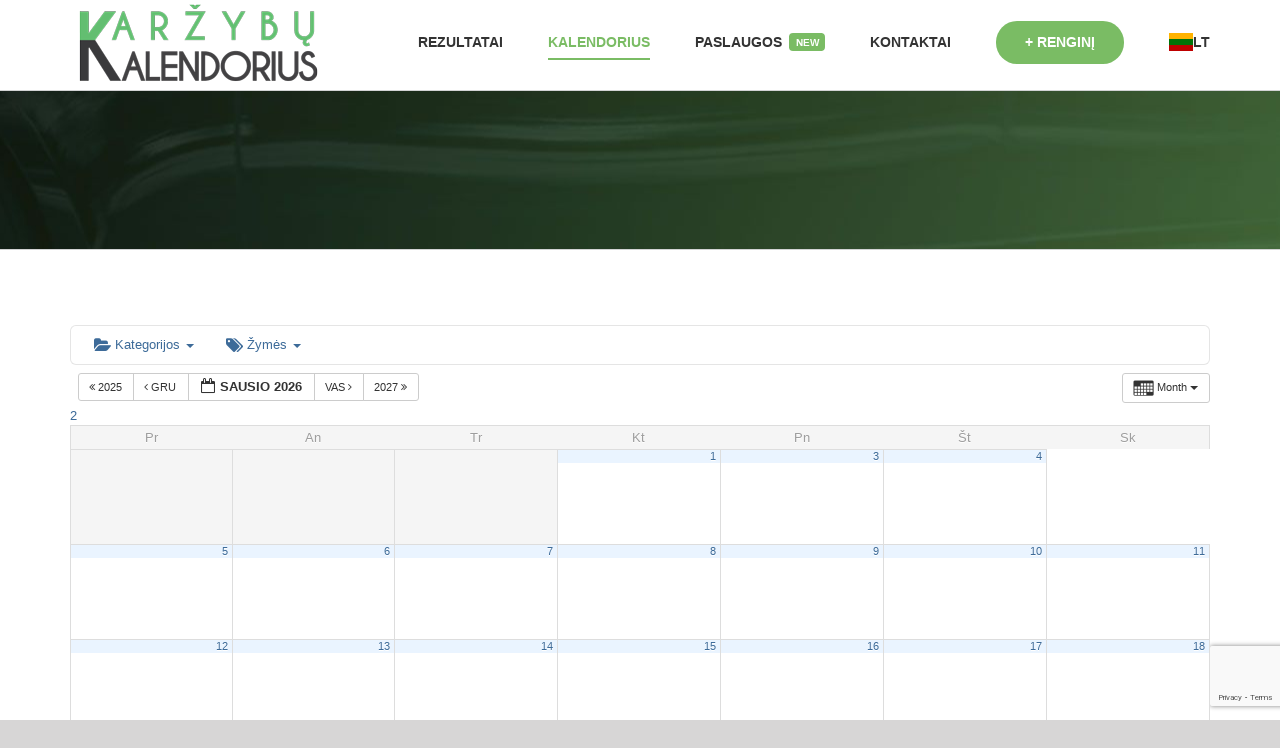

--- FILE ---
content_type: text/html; charset=UTF-8
request_url: https://varzybukalendorius.lt/varzybu-kalendorius/action~month/page_offset~1/time_limit~1713128400/cat_ids~27/request_format~json/
body_size: 19118
content:
<!DOCTYPE html>
<html class="avada-html-layout-wide avada-html-header-position-top avada-mobile-header-color-not-opaque" lang="lt-LT" prefix="og: http://ogp.me/ns# fb: http://ogp.me/ns/fb#">
<head>
	<meta http-equiv="X-UA-Compatible" content="IE=edge" />
	<meta http-equiv="Content-Type" content="text/html; charset=utf-8"/>
	<meta name="viewport" content="width=device-width, initial-scale=1" />
	<meta name='robots' content='index, follow, max-image-preview:large, max-snippet:-1, max-video-preview:-1' />
	<style>img:is([sizes="auto" i], [sizes^="auto," i]) { contain-intrinsic-size: 3000px 1500px }</style>
	
	<!-- This site is optimized with the Yoast SEO plugin v25.1 - https://yoast.com/wordpress/plugins/seo/ -->
	<title>SPORTO KALENDORIUS - Varžybų kalendorius - Sportas</title>
	<meta name="description" content="Sporto kalendorius, Bėgimo kalendorius, MTB kalendorius, triatlonas, maratonas, pusmaratonis, trail, varzybu kalendorius, sporto varžybos" />
	<link rel="canonical" href="https://varzybukalendorius.lt/varzybu-kalendorius/" />
	<meta property="og:locale" content="lt_LT" />
	<meta property="og:type" content="article" />
	<meta property="og:title" content="SPORTO KALENDORIUS - Varžybų kalendorius - Sportas" />
	<meta property="og:description" content="Sporto kalendorius, Bėgimo kalendorius, MTB kalendorius, triatlonas, maratonas, pusmaratonis, trail, varzybu kalendorius, sporto varžybos" />
	<meta property="og:url" content="https://varzybukalendorius.lt/varzybu-kalendorius/" />
	<meta property="og:site_name" content="Varžybų kalendorius" />
	<meta property="article:publisher" content="https://www.facebook.com/varzybuKalendorius/" />
	<meta property="article:modified_time" content="2021-02-22T13:22:27+00:00" />
	<meta name="twitter:card" content="summary_large_image" />
	<script type="application/ld+json" class="yoast-schema-graph">{"@context":"https://schema.org","@graph":[{"@type":"WebPage","@id":"https://varzybukalendorius.lt/varzybu-kalendorius/","url":"https://varzybukalendorius.lt/varzybu-kalendorius/","name":"SPORTO KALENDORIUS - Varžybų kalendorius - Sportas","isPartOf":{"@id":"https://varzybukalendorius.lt/#website"},"datePublished":"2019-11-05T18:00:24+00:00","dateModified":"2021-02-22T13:22:27+00:00","description":"Sporto kalendorius, Bėgimo kalendorius, MTB kalendorius, triatlonas, maratonas, pusmaratonis, trail, varzybu kalendorius, sporto varžybos","breadcrumb":{"@id":"https://varzybukalendorius.lt/varzybu-kalendorius/#breadcrumb"},"inLanguage":"lt-LT","potentialAction":[{"@type":"ReadAction","target":["https://varzybukalendorius.lt/varzybu-kalendorius/"]}]},{"@type":"BreadcrumbList","@id":"https://varzybukalendorius.lt/varzybu-kalendorius/#breadcrumb","itemListElement":[{"@type":"ListItem","position":1,"name":"Home","item":"https://varzybukalendorius.lt/"},{"@type":"ListItem","position":2,"name":"KALENDORIUS"}]},{"@type":"WebSite","@id":"https://varzybukalendorius.lt/#website","url":"https://varzybukalendorius.lt/","name":"Varžybų kalendorius","description":"varzybu kalendorius","publisher":{"@id":"https://varzybukalendorius.lt/#organization"},"potentialAction":[{"@type":"SearchAction","target":{"@type":"EntryPoint","urlTemplate":"https://varzybukalendorius.lt/?s={search_term_string}"},"query-input":{"@type":"PropertyValueSpecification","valueRequired":true,"valueName":"search_term_string"}}],"inLanguage":"lt-LT"},{"@type":"Organization","@id":"https://varzybukalendorius.lt/#organization","name":"Varzybu kalendorius","url":"https://varzybukalendorius.lt/","logo":{"@type":"ImageObject","inLanguage":"lt-LT","@id":"https://varzybukalendorius.lt/#/schema/logo/image/","url":"https://varzybukalendorius.lt/wp-content/uploads/2019/04/VZ-logo-small.png","contentUrl":"https://varzybukalendorius.lt/wp-content/uploads/2019/04/VZ-logo-small.png","width":256,"height":90,"caption":"Varzybu kalendorius"},"image":{"@id":"https://varzybukalendorius.lt/#/schema/logo/image/"},"sameAs":["https://www.facebook.com/varzybuKalendorius/"]}]}</script>
	<!-- / Yoast SEO plugin. -->


<link rel="alternate" type="application/rss+xml" title="Varžybų kalendorius &raquo; Įrašų RSS srautas" href="https://varzybukalendorius.lt/feed/" />
<link rel="alternate" type="application/rss+xml" title="Varžybų kalendorius &raquo; Komentarų RSS srautas" href="https://varzybukalendorius.lt/comments/feed/" />
<link rel="alternate" type="text/calendar" title="Varžybų kalendorius &raquo; iCal Feed" href="https://varzybukalendorius.lt/events/?ical=1" />
		
		
		
								
		<meta property="og:locale" content="lt_LT"/>
		<meta property="og:type" content="article"/>
		<meta property="og:site_name" content="Varžybų kalendorius"/>
		<meta property="og:title" content="SPORTO KALENDORIUS - Varžybų kalendorius - Sportas"/>
				<meta property="og:url" content="https://varzybukalendorius.lt/varzybu-kalendorius/"/>
													<meta property="article:modified_time" content="2021-02-22T13:22:27+02:00"/>
											<meta property="og:image" content="https://varzybukalendorius.lt/wp-content/uploads/2019/04/VZ-logo-small.png"/>
		<meta property="og:image:width" content="256"/>
		<meta property="og:image:height" content="90"/>
		<meta property="og:image:type" content="image/png"/>
				<script type="text/javascript">
/* <![CDATA[ */
window._wpemojiSettings = {"baseUrl":"https:\/\/s.w.org\/images\/core\/emoji\/16.0.1\/72x72\/","ext":".png","svgUrl":"https:\/\/s.w.org\/images\/core\/emoji\/16.0.1\/svg\/","svgExt":".svg","source":{"concatemoji":"https:\/\/varzybukalendorius.lt\/wp-includes\/js\/wp-emoji-release.min.js?ver=6332106365b48fb62fb2b37d4d6d136b"}};
/*! This file is auto-generated */
!function(s,n){var o,i,e;function c(e){try{var t={supportTests:e,timestamp:(new Date).valueOf()};sessionStorage.setItem(o,JSON.stringify(t))}catch(e){}}function p(e,t,n){e.clearRect(0,0,e.canvas.width,e.canvas.height),e.fillText(t,0,0);var t=new Uint32Array(e.getImageData(0,0,e.canvas.width,e.canvas.height).data),a=(e.clearRect(0,0,e.canvas.width,e.canvas.height),e.fillText(n,0,0),new Uint32Array(e.getImageData(0,0,e.canvas.width,e.canvas.height).data));return t.every(function(e,t){return e===a[t]})}function u(e,t){e.clearRect(0,0,e.canvas.width,e.canvas.height),e.fillText(t,0,0);for(var n=e.getImageData(16,16,1,1),a=0;a<n.data.length;a++)if(0!==n.data[a])return!1;return!0}function f(e,t,n,a){switch(t){case"flag":return n(e,"\ud83c\udff3\ufe0f\u200d\u26a7\ufe0f","\ud83c\udff3\ufe0f\u200b\u26a7\ufe0f")?!1:!n(e,"\ud83c\udde8\ud83c\uddf6","\ud83c\udde8\u200b\ud83c\uddf6")&&!n(e,"\ud83c\udff4\udb40\udc67\udb40\udc62\udb40\udc65\udb40\udc6e\udb40\udc67\udb40\udc7f","\ud83c\udff4\u200b\udb40\udc67\u200b\udb40\udc62\u200b\udb40\udc65\u200b\udb40\udc6e\u200b\udb40\udc67\u200b\udb40\udc7f");case"emoji":return!a(e,"\ud83e\udedf")}return!1}function g(e,t,n,a){var r="undefined"!=typeof WorkerGlobalScope&&self instanceof WorkerGlobalScope?new OffscreenCanvas(300,150):s.createElement("canvas"),o=r.getContext("2d",{willReadFrequently:!0}),i=(o.textBaseline="top",o.font="600 32px Arial",{});return e.forEach(function(e){i[e]=t(o,e,n,a)}),i}function t(e){var t=s.createElement("script");t.src=e,t.defer=!0,s.head.appendChild(t)}"undefined"!=typeof Promise&&(o="wpEmojiSettingsSupports",i=["flag","emoji"],n.supports={everything:!0,everythingExceptFlag:!0},e=new Promise(function(e){s.addEventListener("DOMContentLoaded",e,{once:!0})}),new Promise(function(t){var n=function(){try{var e=JSON.parse(sessionStorage.getItem(o));if("object"==typeof e&&"number"==typeof e.timestamp&&(new Date).valueOf()<e.timestamp+604800&&"object"==typeof e.supportTests)return e.supportTests}catch(e){}return null}();if(!n){if("undefined"!=typeof Worker&&"undefined"!=typeof OffscreenCanvas&&"undefined"!=typeof URL&&URL.createObjectURL&&"undefined"!=typeof Blob)try{var e="postMessage("+g.toString()+"("+[JSON.stringify(i),f.toString(),p.toString(),u.toString()].join(",")+"));",a=new Blob([e],{type:"text/javascript"}),r=new Worker(URL.createObjectURL(a),{name:"wpTestEmojiSupports"});return void(r.onmessage=function(e){c(n=e.data),r.terminate(),t(n)})}catch(e){}c(n=g(i,f,p,u))}t(n)}).then(function(e){for(var t in e)n.supports[t]=e[t],n.supports.everything=n.supports.everything&&n.supports[t],"flag"!==t&&(n.supports.everythingExceptFlag=n.supports.everythingExceptFlag&&n.supports[t]);n.supports.everythingExceptFlag=n.supports.everythingExceptFlag&&!n.supports.flag,n.DOMReady=!1,n.readyCallback=function(){n.DOMReady=!0}}).then(function(){return e}).then(function(){var e;n.supports.everything||(n.readyCallback(),(e=n.source||{}).concatemoji?t(e.concatemoji):e.wpemoji&&e.twemoji&&(t(e.twemoji),t(e.wpemoji)))}))}((window,document),window._wpemojiSettings);
/* ]]> */
</script>
<link rel='stylesheet' id='ai1ec_style-css' href='//varzybukalendorius.lt/wp-content/plugins/all-in-one-event-calendar/cache/67cc94fd_ai1ec_parsed_css.css?ver=2.6.6' type='text/css' media='all' />

<link rel='stylesheet' id='layerslider-css' href='https://varzybukalendorius.lt/wp-content/plugins/LayerSlider/assets/static/layerslider/css/layerslider.css?ver=6.11.9' type='text/css' media='all' />
<style id='wp-emoji-styles-inline-css' type='text/css'>

	img.wp-smiley, img.emoji {
		display: inline !important;
		border: none !important;
		box-shadow: none !important;
		height: 1em !important;
		width: 1em !important;
		margin: 0 0.07em !important;
		vertical-align: -0.1em !important;
		background: none !important;
		padding: 0 !important;
	}
</style>
<style id='akismet-widget-style-inline-css' type='text/css'>

			.a-stats {
				--akismet-color-mid-green: #357b49;
				--akismet-color-white: #fff;
				--akismet-color-light-grey: #f6f7f7;

				max-width: 350px;
				width: auto;
			}

			.a-stats * {
				all: unset;
				box-sizing: border-box;
			}

			.a-stats strong {
				font-weight: 600;
			}

			.a-stats a.a-stats__link,
			.a-stats a.a-stats__link:visited,
			.a-stats a.a-stats__link:active {
				background: var(--akismet-color-mid-green);
				border: none;
				box-shadow: none;
				border-radius: 8px;
				color: var(--akismet-color-white);
				cursor: pointer;
				display: block;
				font-family: -apple-system, BlinkMacSystemFont, 'Segoe UI', 'Roboto', 'Oxygen-Sans', 'Ubuntu', 'Cantarell', 'Helvetica Neue', sans-serif;
				font-weight: 500;
				padding: 12px;
				text-align: center;
				text-decoration: none;
				transition: all 0.2s ease;
			}

			/* Extra specificity to deal with TwentyTwentyOne focus style */
			.widget .a-stats a.a-stats__link:focus {
				background: var(--akismet-color-mid-green);
				color: var(--akismet-color-white);
				text-decoration: none;
			}

			.a-stats a.a-stats__link:hover {
				filter: brightness(110%);
				box-shadow: 0 4px 12px rgba(0, 0, 0, 0.06), 0 0 2px rgba(0, 0, 0, 0.16);
			}

			.a-stats .count {
				color: var(--akismet-color-white);
				display: block;
				font-size: 1.5em;
				line-height: 1.4;
				padding: 0 13px;
				white-space: nowrap;
			}
		
</style>
<link rel='stylesheet' id='fusion-dynamic-css-css' href='https://varzybukalendorius.lt/wp-content/uploads/fusion-styles/a270dddea9fb4b4a1535a6698262630b.min.css?ver=3.12.1' type='text/css' media='all' />
<script type="text/javascript" src="https://varzybukalendorius.lt/wp-content/plugins/all-in-one-event-calendar/public/js_cache/calendar.js?ver=2.6.6" id="ai1ec_requirejs-js"></script>
<script type="text/javascript" async src="https://varzybukalendorius.lt/wp-content/plugins/burst-statistics/helpers/timeme/timeme.min.js?ver=1.8.0.1" id="burst-timeme-js"></script>
<script type="text/javascript" id="burst-js-extra">
/* <![CDATA[ */
var burst = {"tracking":{"isInitialHit":true,"lastUpdateTimestamp":0,"beacon_url":"https:\/\/varzybukalendorius.lt\/wp-content\/plugins\/burst-statistics\/endpoint.php"},"options":{"cookieless":0,"pageUrl":"https:\/\/varzybukalendorius.lt\/varzybu-kalendorius\/","beacon_enabled":1,"do_not_track":0,"enable_turbo_mode":0,"track_url_change":0,"cookie_retention_days":30},"goals":{"completed":[],"scriptUrl":"https:\/\/varzybukalendorius.lt\/wp-content\/plugins\/burst-statistics\/\/assets\/js\/build\/burst-goals.js?v=1.8.0.1","active":[]},"cache":{"uid":null,"fingerprint":null,"isUserAgent":null,"isDoNotTrack":null,"useCookies":null}};
/* ]]> */
</script>
<script type="text/javascript" async src="https://varzybukalendorius.lt/wp-content/plugins/burst-statistics/assets/js/build/burst.min.js?ver=1.8.0.1" id="burst-js"></script>
<script type="text/javascript" src="https://varzybukalendorius.lt/wp-includes/js/jquery/jquery.min.js?ver=3.7.1" id="jquery-core-js"></script>
<script type="text/javascript" src="https://varzybukalendorius.lt/wp-includes/js/jquery/jquery-migrate.min.js?ver=3.4.1" id="jquery-migrate-js"></script>
<script type="text/javascript" id="layerslider-utils-js-extra">
/* <![CDATA[ */
var LS_Meta = {"v":"6.11.9","fixGSAP":"1"};
/* ]]> */
</script>
<script type="text/javascript" src="https://varzybukalendorius.lt/wp-content/plugins/LayerSlider/assets/static/layerslider/js/layerslider.utils.js?ver=6.11.9" id="layerslider-utils-js"></script>
<script type="text/javascript" src="https://varzybukalendorius.lt/wp-content/plugins/LayerSlider/assets/static/layerslider/js/layerslider.kreaturamedia.jquery.js?ver=6.11.9" id="layerslider-js"></script>
<script type="text/javascript" src="https://varzybukalendorius.lt/wp-content/plugins/LayerSlider/assets/static/layerslider/js/layerslider.transitions.js?ver=6.11.9" id="layerslider-transitions-js"></script>
<meta name="generator" content="Powered by LayerSlider 6.11.9 - Multi-Purpose, Responsive, Parallax, Mobile-Friendly Slider Plugin for WordPress." />
<!-- LayerSlider updates and docs at: https://layerslider.kreaturamedia.com -->
<link rel="https://api.w.org/" href="https://varzybukalendorius.lt/wp-json/" /><link rel="alternate" title="JSON" type="application/json" href="https://varzybukalendorius.lt/wp-json/wp/v2/pages/1552" /><link rel="EditURI" type="application/rsd+xml" title="RSD" href="https://varzybukalendorius.lt/xmlrpc.php?rsd" />
<link rel="alternate" title="oEmbed (JSON)" type="application/json+oembed" href="https://varzybukalendorius.lt/wp-json/oembed/1.0/embed?url=https%3A%2F%2Fvarzybukalendorius.lt%2Fvarzybu-kalendorius%2F" />
<link rel="alternate" title="oEmbed (XML)" type="text/xml+oembed" href="https://varzybukalendorius.lt/wp-json/oembed/1.0/embed?url=https%3A%2F%2Fvarzybukalendorius.lt%2Fvarzybu-kalendorius%2F&#038;format=xml" />
		<link rel="manifest" href="https://varzybukalendorius.lt/wp-json/wp/v2/web-app-manifest">
					<meta name="theme-color" content="#fff">
								<meta name="apple-mobile-web-app-capable" content="yes">
				<meta name="mobile-web-app-capable" content="yes">

				
				<meta name="apple-mobile-web-app-title" content="Varžybų kalendorius">
		<meta name="application-name" content="Varžybų kalendorius">
		<meta name="tec-api-version" content="v1"><meta name="tec-api-origin" content="https://varzybukalendorius.lt"><link rel="alternate" href="https://varzybukalendorius.lt/wp-json/tribe/events/v1/" /><!-- Analytics by WP Statistics - https://wp-statistics.com -->
<style type="text/css" id="css-fb-visibility">@media screen and (max-width: 640px){.fusion-no-small-visibility{display:none !important;}body .sm-text-align-center{text-align:center !important;}body .sm-text-align-left{text-align:left !important;}body .sm-text-align-right{text-align:right !important;}body .sm-flex-align-center{justify-content:center !important;}body .sm-flex-align-flex-start{justify-content:flex-start !important;}body .sm-flex-align-flex-end{justify-content:flex-end !important;}body .sm-mx-auto{margin-left:auto !important;margin-right:auto !important;}body .sm-ml-auto{margin-left:auto !important;}body .sm-mr-auto{margin-right:auto !important;}body .fusion-absolute-position-small{position:absolute;top:auto;width:100%;}.awb-sticky.awb-sticky-small{ position: sticky; top: var(--awb-sticky-offset,0); }}@media screen and (min-width: 641px) and (max-width: 1024px){.fusion-no-medium-visibility{display:none !important;}body .md-text-align-center{text-align:center !important;}body .md-text-align-left{text-align:left !important;}body .md-text-align-right{text-align:right !important;}body .md-flex-align-center{justify-content:center !important;}body .md-flex-align-flex-start{justify-content:flex-start !important;}body .md-flex-align-flex-end{justify-content:flex-end !important;}body .md-mx-auto{margin-left:auto !important;margin-right:auto !important;}body .md-ml-auto{margin-left:auto !important;}body .md-mr-auto{margin-right:auto !important;}body .fusion-absolute-position-medium{position:absolute;top:auto;width:100%;}.awb-sticky.awb-sticky-medium{ position: sticky; top: var(--awb-sticky-offset,0); }}@media screen and (min-width: 1025px){.fusion-no-large-visibility{display:none !important;}body .lg-text-align-center{text-align:center !important;}body .lg-text-align-left{text-align:left !important;}body .lg-text-align-right{text-align:right !important;}body .lg-flex-align-center{justify-content:center !important;}body .lg-flex-align-flex-start{justify-content:flex-start !important;}body .lg-flex-align-flex-end{justify-content:flex-end !important;}body .lg-mx-auto{margin-left:auto !important;margin-right:auto !important;}body .lg-ml-auto{margin-left:auto !important;}body .lg-mr-auto{margin-right:auto !important;}body .fusion-absolute-position-large{position:absolute;top:auto;width:100%;}.awb-sticky.awb-sticky-large{ position: sticky; top: var(--awb-sticky-offset,0); }}</style><style type="text/css">.recentcomments a{display:inline !important;padding:0 !important;margin:0 !important;}</style><style type="text/css" id="custom-background-css">
body.custom-background { background-image: url("https://varzybukalendorius.lt/wp-content/uploads/2019/10/splash-polygon-background.jpg"); background-position: left top; background-size: auto; background-repeat: repeat; background-attachment: scroll; }
</style>
			<style type="text/css" id="wp-custom-css">
			.tribe-events-style-full .tribe-events-tickets td {
  background-color: #ff0000;
  color: #fff;
}		</style>
				<script type="text/javascript">
			var doc = document.documentElement;
			doc.setAttribute( 'data-useragent', navigator.userAgent );
		</script>
		
	<meta name="format-detection" content="telephone=no"></head>

<body data-rsssl=1 class="wp-singular page-template-default page page-id-1552 custom-background wp-theme-Avada tribe-no-js page-template-avada fusion-image-hovers fusion-pagination-sizing fusion-button_type-flat fusion-button_span-no fusion-button_gradient-linear avada-image-rollover-circle-yes avada-image-rollover-no fusion-body ltr fusion-sticky-header no-tablet-sticky-header no-mobile-slidingbar no-mobile-totop avada-has-rev-slider-styles fusion-disable-outline fusion-sub-menu-fade mobile-logo-pos-left layout-wide-mode avada-has-boxed-modal-shadow-none layout-scroll-offset-full avada-has-zero-margin-offset-top fusion-top-header menu-text-align-center mobile-menu-design-modern fusion-show-pagination-text fusion-header-layout-v1 avada-responsive avada-footer-fx-none avada-menu-highlight-style-bottombar fusion-search-form-classic fusion-main-menu-search-dropdown fusion-avatar-square avada-sticky-shrinkage avada-dropdown-styles avada-blog-layout-medium avada-blog-archive-layout-medium avada-ec-not-100-width avada-ec-meta-layout-sidebar avada-header-shadow-no avada-menu-icon-position-left avada-has-mainmenu-dropdown-divider avada-has-breadcrumb-mobile-hidden avada-has-pagetitlebar-retina-bg-image avada-has-titlebar-bar_and_content avada-has-footer-widget-bg-image avada-has-pagination-padding avada-flyout-menu-direction-fade avada-ec-views-v2" data-awb-post-id="1552">
		<a class="skip-link screen-reader-text" href="#content">Skip to content</a>

	<div id="boxed-wrapper">
		
		<div id="wrapper" class="fusion-wrapper">
			<div id="home" style="position:relative;top:-1px;"></div>
							
					
			<header class="fusion-header-wrapper">
				<div class="fusion-header-v1 fusion-logo-alignment fusion-logo-left fusion-sticky-menu- fusion-sticky-logo- fusion-mobile-logo-  fusion-mobile-menu-design-modern">
					<div class="fusion-header-sticky-height"></div>
<div class="fusion-header">
	<div class="fusion-row">
					<div class="fusion-logo" data-margin-top="0px" data-margin-bottom="0px" data-margin-left="0px" data-margin-right="0px">
			<a class="fusion-logo-link"  href="https://varzybukalendorius.lt/" >

						<!-- standard logo -->
			<img src="https://varzybukalendorius.lt/wp-content/uploads/2019/04/VZ-logo-small.png" srcset="https://varzybukalendorius.lt/wp-content/uploads/2019/04/VZ-logo-small.png 1x, https://varzybukalendorius.lt/wp-content/uploads/2019/04/VZ-logo-big.png 2x" width="256" height="90" style="max-height:90px;height:auto;" alt="Varžybų kalendorius Logo" data-retina_logo_url="https://varzybukalendorius.lt/wp-content/uploads/2019/04/VZ-logo-big.png" class="fusion-standard-logo" />

			
					</a>
		</div>		<nav class="fusion-main-menu" aria-label="Main Menu"><ul id="menu-driving-main-menu" class="fusion-menu"><li  id="menu-item-2211"  class="menu-item menu-item-type-post_type menu-item-object-page menu-item-2211"  data-item-id="2211"><a  href="https://varzybukalendorius.lt/live/" class="fusion-bottombar-highlight"><span class="menu-text">REZULTATAI</span></a></li><li  id="menu-item-1581"  class="menu-item menu-item-type-post_type menu-item-object-page current-menu-item page_item page-item-1552 current_page_item menu-item-1581"  data-item-id="1581"><a  href="https://varzybukalendorius.lt/varzybu-kalendorius/" class="fusion-bottombar-highlight"><span class="menu-text">KALENDORIUS</span></a></li><li  id="menu-item-31"  class="menu-item menu-item-type-post_type menu-item-object-page menu-item-31"  data-item-id="31"><a  href="https://varzybukalendorius.lt/laiko-fiksavimo-sistema/" class="fusion-bottombar-highlight fusion-has-highlight-label"><span class="menu-text">PASLAUGOS<span class="fusion-menu-highlight-label" style="background-color:#7abc64;color:#ffffff;">NEW</span></span></a></li><li  id="menu-item-1723"  class="menu-item menu-item-type-post_type menu-item-object-page menu-item-1723"  data-item-id="1723"><a  href="https://varzybukalendorius.lt/kontaktai/" class="fusion-bottombar-highlight"><span class="menu-text">KONTAKTAI</span></a></li><li  id="menu-item-30"  class="menu-item menu-item-type-post_type menu-item-object-page menu-item-30 fusion-menu-item-button"  data-item-id="30"><a  href="https://varzybukalendorius.lt/prideti-rengini/" class="fusion-bottombar-highlight"><span class="menu-text fusion-button button-default button-large">+ RENGINĮ</span></a></li><li class="menu-item menu-item-gtranslate menu-item-has-children notranslate"><a href="#" data-gt-lang="lt" class="gt-current-wrapper notranslate"><img src="https://varzybukalendorius.lt/wp-content/plugins/gtranslate/flags/svg/lt.svg" width="24" height="24" alt="lt" loading="lazy"> <span>LT</span></a><ul class="dropdown-menu sub-menu"><li class="menu-item menu-item-gtranslate-child"><a href="#" data-gt-lang="en" class="notranslate"><img src="https://varzybukalendorius.lt/wp-content/plugins/gtranslate/flags/svg/en.svg" width="24" height="24" alt="en" loading="lazy"> <span>EN</span></a></li><li class="menu-item menu-item-gtranslate-child"><a href="#" data-gt-lang="lt" class="gt-current-lang notranslate"><img src="https://varzybukalendorius.lt/wp-content/plugins/gtranslate/flags/svg/lt.svg" width="24" height="24" alt="lt" loading="lazy"> <span>LT</span></a></li></ul></li></ul></nav>	<div class="fusion-mobile-menu-icons">
							<a href="#" class="fusion-icon awb-icon-bars" aria-label="Toggle mobile menu" aria-expanded="false"></a>
		
		
		
			</div>

<nav class="fusion-mobile-nav-holder fusion-mobile-menu-text-align-left" aria-label="Main Menu Mobile"></nav>

					</div>
</div>
				</div>
				<div class="fusion-clearfix"></div>
			</header>
								
							<div id="sliders-container" class="fusion-slider-visibility">
					</div>
				
					
							
			<section class="avada-page-titlebar-wrapper" aria-label="Page Title Bar">
	<div class="fusion-page-title-bar fusion-page-title-bar-breadcrumbs fusion-page-title-bar-left">
		<div class="fusion-page-title-row">
			<div class="fusion-page-title-wrapper">
				<div class="fusion-page-title-captions">

					
					
				</div>

													
			</div>
		</div>
	</div>
</section>

						<main id="main" class="clearfix ">
				<div class="fusion-row" style="">
<section id="content" style="width: 100%;">
					<div id="post-1552" class="post-1552 page type-page status-publish hentry">
			<span class="entry-title rich-snippet-hidden">KALENDORIUS</span><span class="vcard rich-snippet-hidden"><span class="fn"><a href="https://varzybukalendorius.lt/author/donatas/" title="Autorius: Donatas" rel="author">Donatas</a></span></span><span class="updated rich-snippet-hidden">2021-02-22T15:22:27+02:00</span>
			
			<div class="post-content">
				<!-- START All-in-One Event Calendar Plugin - Version2.6.6 -->
<div id="ai1ec-container"
	 class="ai1ec-main-container">
	<p><!-- Time.ly Calendar placeholder --></p>

	<div id="ai1ec-calendar" class="timely ai1ec-calendar">	<div class="timely ai1ec-calendar-toolbar ai1ec-clearfix	">
		<ul class="ai1ec-nav ai1ec-nav-pills ai1ec-pull-left ai1ec-filters"><li class="ai1ec-dropdown ai1ec-category-filter ai1ec-cat-filterai1ec-active"
	data-slug="cat">
	<a class="ai1ec-dropdown-toggle" data-toggle="ai1ec-dropdown">
		<i class="ai1ec-fa ai1ec-fa-folder-open"></i>
		<span class="ai1ec-clear-filter ai1ec-tooltip-trigger"
			data-href="https://varzybukalendorius.lt/varzybu-kalendorius/action~month/request_format~json/"data-type="json"
			title="Išvalyti filtrą">
			<i class="ai1ec-fa ai1ec-fa-times-circle"></i>
		</span>Kategorijos
		<span class="ai1ec-caret"></span>
	</a>
	<div class="ai1ec-dropdown-menu">			<div data-term="23">
				<a class="ai1ec-load-view ai1ec-category ai1ec-cat"data-type="json"
					href="https://varzybukalendorius.lt/varzybu-kalendorius/action~month/cat_ids~27,23/request_format~json/"><span class="ai1ec-color-swatch ai1ec-tooltip-trigger" style="background:#3498db" title="Bėgimas"></span>Bėgimas
				</a>
			</div>			<div data-term="36">
				<a class="ai1ec-load-view ai1ec-category ai1ec-cat"data-type="json"
					href="https://varzybukalendorius.lt/varzybu-kalendorius/action~month/cat_ids~27,36/request_format~json/"><span class="ai1ec-color-swatch ai1ec-tooltip-trigger" style="background:#9fcb33" title="Dviračiai-MTB"></span>Dviračiai-MTB
				</a>
			</div>			<div data-term="39">
				<a class="ai1ec-load-view ai1ec-category ai1ec-cat"data-type="json"
					href="https://varzybukalendorius.lt/varzybu-kalendorius/action~month/cat_ids~27,39/request_format~json/"><span class="ai1ec-color-swatch ai1ec-tooltip-trigger" style="background:#ffe84b" title="Dviračiai-Plentas"></span>Dviračiai-Plentas
				</a>
			</div>			<div data-term="41">
				<a class="ai1ec-load-view ai1ec-category ai1ec-cat"data-type="json"
					href="https://varzybukalendorius.lt/varzybu-kalendorius/action~month/cat_ids~27,41/request_format~json/">						<span class="ai1ec-color-swatch-empty"></span>Riedučiai
				</a>
			</div>			<div data-term="27"					class="ai1ec-active">
				<a class="ai1ec-load-view ai1ec-category ai1ec-cat"data-type="json"
					href="https://varzybukalendorius.lt/varzybu-kalendorius/action~month/request_format~json/"><span class="ai1ec-color-swatch ai1ec-tooltip-trigger" style="background:#e74c3c" title="Triatlonas"></span>Triatlonas
				</a>
			</div>			<div data-term="38">
				<a class="ai1ec-load-view ai1ec-category ai1ec-cat"data-type="json"
					href="https://varzybukalendorius.lt/varzybu-kalendorius/action~month/cat_ids~27,38/request_format~json/"><span class="ai1ec-color-swatch ai1ec-tooltip-trigger" style="background:#bb5611" title="Žygis - ėjimas"></span>Žygis - ėjimas
				</a>
			</div>	</div>
</li>

<li class="ai1ec-dropdown ai1ec-tag-filter"
	data-slug="tag">
	<a class="ai1ec-dropdown-toggle" data-toggle="ai1ec-dropdown">
		<i class="ai1ec-fa ai1ec-fa-tags"></i>
		<span class="ai1ec-clear-filter ai1ec-tooltip-trigger"
			data-href="https://varzybukalendorius.lt/varzybu-kalendorius/action~month/cat_ids~27/request_format~json/"data-type="json"
			title="Clear tag filter">
			<i class="ai1ec-fa ai1ec-fa-times-circle"></i>
		</span>Žymės
		<span class="ai1ec-caret"></span>
	</a>
	<div class="ai1ec-dropdown-menu">			<span data-term="25">
				<a class="ai1ec-load-view ai1ec-tag"data-type="json"
					href="https&#x3A;&#x2F;&#x2F;varzybukalendorius.lt&#x2F;varzybu-kalendorius&#x2F;action&#x7E;month&#x2F;cat_ids&#x7E;27&#x2F;request_format&#x7E;json&#x2F;tag_ids&#x7E;25&#x2F;">Maratonas
				</a>
			</span>			<span data-term="24">
				<a class="ai1ec-load-view ai1ec-tag"data-type="json"
					href="https&#x3A;&#x2F;&#x2F;varzybukalendorius.lt&#x2F;varzybu-kalendorius&#x2F;action&#x7E;month&#x2F;cat_ids&#x7E;27&#x2F;request_format&#x7E;json&#x2F;tag_ids&#x7E;24&#x2F;">Plentas
				</a>
			</span>			<span data-term="26">
				<a class="ai1ec-load-view ai1ec-tag"data-type="json"
					href="https&#x3A;&#x2F;&#x2F;varzybukalendorius.lt&#x2F;varzybu-kalendorius&#x2F;action&#x7E;month&#x2F;cat_ids&#x7E;27&#x2F;request_format&#x7E;json&#x2F;tag_ids&#x7E;26&#x2F;">Pusmaratonis
				</a>
			</span>			<span data-term="37">
				<a class="ai1ec-load-view ai1ec-tag"data-type="json"
					href="https&#x3A;&#x2F;&#x2F;varzybukalendorius.lt&#x2F;varzybu-kalendorius&#x2F;action&#x7E;month&#x2F;cat_ids&#x7E;27&#x2F;request_format&#x7E;json&#x2F;tag_ids&#x7E;37&#x2F;">Trail
				</a>
			</span>	</div>
</li>
		</ul>
		<div class="ai1ec-pull-right">		</div>
	</div>
		<div id="ai1ec-calendar-view-container"
			 class="ai1ec-calendar-view-container">
			<div id="ai1ec-calendar-view-loading"
				 class="ai1ec-loading ai1ec-calendar-view-loading"></div>
			<div id="ai1ec-calendar-view" class="ai1ec-calendar-view"><div class="ai1ec-clearfix">	<div class="ai1ec-views-dropdown ai1ec-btn-group ai1ec-pull-right">
		<a class="ai1ec-btn ai1ec-btn-sm ai1ec-btn-default ai1ec-dropdown-toggle"
			data-toggle="ai1ec-dropdown">
			<i class="ai1ec-icon-month ai1ec-view-icon"></i>
			<span class="ai1ec-hidden-xs ai1ec-hidden-sm">Month
			</span>
			<span class="ai1ec-caret"></span>
		</a>
		<div class="ai1ec-dropdown-menu">				<div class=""
					data-action="agenda">
					<a id="ai1ec-view-agenda"data-type="json"
						class="ai1ec-load-viewagenda"
						href="https://varzybukalendorius.lt/varzybu-kalendorius/action~agenda/cat_ids~27/request_format~json/">
						<i class="ai1ec-icon-agenda ai1ec-view-icon"></i>
						<span class="ai1ec-hidden-xs ai1ec-hidden-sm">Agenda
						</span>
					</a>
				</div>				<div class="ai1ec-active"
					data-action="month">
					<a id="ai1ec-view-month"data-type="json"
						class="ai1ec-load-viewmonth"
						href="https://varzybukalendorius.lt/varzybu-kalendorius/action~month/cat_ids~27/request_format~json/">
						<i class="ai1ec-icon-month ai1ec-view-icon"></i>
						<span class="ai1ec-hidden-xs ai1ec-hidden-sm">Month
						</span>
					</a>
				</div>				<div class=""
					data-action="week">
					<a id="ai1ec-view-week"data-type="json"
						class="ai1ec-load-viewweek"
						href="https://varzybukalendorius.lt/varzybu-kalendorius/action~week/cat_ids~27/request_format~json/">
						<i class="ai1ec-icon-week ai1ec-view-icon"></i>
						<span class="ai1ec-hidden-xs ai1ec-hidden-sm">Week
						</span>
					</a>
				</div>		</div>
	</div>
	<div class="ai1ec-title-buttons ai1ec-btn-toolbar"><div class="ai1ec-pagination ai1ec-btn-group">			<a class="ai1ec-prev-year ai1ec-load-view ai1ec-btn ai1ec-btn-sm
				ai1ec-btn-default"data-type="json"
				href="https&#x3A;&#x2F;&#x2F;varzybukalendorius.lt&#x2F;varzybu-kalendorius&#x2F;action&#x7E;month&#x2F;exact_date&#x7E;1735682400&#x2F;cat_ids&#x7E;27&#x2F;request_format&#x7E;json&#x2F;"><i class="ai1ec-fa ai1ec-fa-angle-double-left"></i> 2025
			</a>			<a class="ai1ec-prev-month ai1ec-load-view ai1ec-btn ai1ec-btn-sm
				ai1ec-btn-default"data-type="json"
				href="https&#x3A;&#x2F;&#x2F;varzybukalendorius.lt&#x2F;varzybu-kalendorius&#x2F;action&#x7E;month&#x2F;exact_date&#x7E;1764540000&#x2F;cat_ids&#x7E;27&#x2F;request_format&#x7E;json&#x2F;"><i class="ai1ec-fa ai1ec-fa-angle-left"></i> Gru
			</a><a
	class="ai1ec-minical-trigger ai1ec-btn ai1ec-btn-sm ai1ec-btn-default
    ai1ec-tooltip-trigger"data-date="1/1/2026"data-date-format="d/m/yyyy"data-date-weekstart="1"href="#"data-href="https://varzybukalendorius.lt/varzybu-kalendorius/action~month/exact_date~__DATE__/cat_ids~27/"data-lang="lt-LT"data-type="json"
	title="Išsirinkite datą"
	>
	<i class="ai1ec-fa ai1ec-fa-calendar-o ai1ec-fa-fw ai1ec-fa-lg"></i>
  <span class="ai1ec-calendar-title">sausio 2026</span>
  <span class="ai1ec-calendar-title-short"></span>
</a>
			<a class="ai1ec-next-month ai1ec-load-view ai1ec-btn ai1ec-btn-sm
				ai1ec-btn-default"data-type="json"
				href="https&#x3A;&#x2F;&#x2F;varzybukalendorius.lt&#x2F;varzybu-kalendorius&#x2F;action&#x7E;month&#x2F;exact_date&#x7E;1769896800&#x2F;cat_ids&#x7E;27&#x2F;request_format&#x7E;json&#x2F;">Vas <i class="ai1ec-fa ai1ec-fa-angle-right"></i>
			</a>			<a class="ai1ec-next-year ai1ec-load-view ai1ec-btn ai1ec-btn-sm
				ai1ec-btn-default"data-type="json"
				href="https&#x3A;&#x2F;&#x2F;varzybukalendorius.lt&#x2F;varzybu-kalendorius&#x2F;action&#x7E;month&#x2F;exact_date&#x7E;1798754400&#x2F;cat_ids&#x7E;27&#x2F;request_format&#x7E;json&#x2F;">2027 <i class="ai1ec-fa ai1ec-fa-angle-double-right"></i>
			</a></div>
	</div></div>


<table class="ai1ec-month-view ai1ec-popover-boundary">
	<thead>
		<tr>				<th scope="col" class="ai1ec-weekday">Pr</th>				<th scope="col" class="ai1ec-weekday">An</th>				<th scope="col" class="ai1ec-weekday">Tr</th>				<th scope="col" class="ai1ec-weekday">Kt</th>				<th scope="col" class="ai1ec-weekday">Pn</th>				<th scope="col" class="ai1ec-weekday">Št</th>				<th scope="col" class="ai1ec-weekday">Sk</th>		</tr>
	</thead>
	<tbody>			<tr class="ai1ec-week">						<td class="ai1ec-empty"></td>						<td class="ai1ec-empty"></td>						<td class="ai1ec-empty"></td>						<td>								<div class="ai1ec-day-stretcher"></div>
							<div class="ai1ec-day">
								<div class="ai1ec-date">
									<a class="ai1ec-load-view"data-type="json"
										href="https&#x3A;&#x2F;&#x2F;varzybukalendorius.lt&#x2F;varzybu-kalendorius&#x2F;action&#x7E;oneday&#x2F;exact_date&#x7E;1-1-2026&#x2F;"
										>1</a>
								</div>							</div>
						</td>						<tdclass="ai1ec-today">
							<div class="ai1ec-day">
								<div class="ai1ec-date">
									<a class="ai1ec-load-view"data-type="json"
										href="https&#x3A;&#x2F;&#x2F;varzybukalendorius.lt&#x2F;varzybu-kalendorius&#x2F;action&#x7E;oneday&#x2F;exact_date&#x7E;2-1-2026&#x2F;"
										>2</a>
								</div>							</div>
						</td>						<td>
							<div class="ai1ec-day">
								<div class="ai1ec-date">
									<a class="ai1ec-load-view"data-type="json"
										href="https&#x3A;&#x2F;&#x2F;varzybukalendorius.lt&#x2F;varzybu-kalendorius&#x2F;action&#x7E;oneday&#x2F;exact_date&#x7E;3-1-2026&#x2F;"
										>3</a>
								</div>							</div>
						</td>						<td>
							<div class="ai1ec-day">
								<div class="ai1ec-date">
									<a class="ai1ec-load-view"data-type="json"
										href="https&#x3A;&#x2F;&#x2F;varzybukalendorius.lt&#x2F;varzybu-kalendorius&#x2F;action&#x7E;oneday&#x2F;exact_date&#x7E;4-1-2026&#x2F;"
										>4</a>
								</div>							</div>
						</td>			</tr>			<tr class="ai1ec-week">						<td>								<div class="ai1ec-day-stretcher"></div>
							<div class="ai1ec-day">
								<div class="ai1ec-date">
									<a class="ai1ec-load-view"data-type="json"
										href="https&#x3A;&#x2F;&#x2F;varzybukalendorius.lt&#x2F;varzybu-kalendorius&#x2F;action&#x7E;oneday&#x2F;exact_date&#x7E;5-1-2026&#x2F;"
										>5</a>
								</div>							</div>
						</td>						<td>
							<div class="ai1ec-day">
								<div class="ai1ec-date">
									<a class="ai1ec-load-view"data-type="json"
										href="https&#x3A;&#x2F;&#x2F;varzybukalendorius.lt&#x2F;varzybu-kalendorius&#x2F;action&#x7E;oneday&#x2F;exact_date&#x7E;6-1-2026&#x2F;"
										>6</a>
								</div>							</div>
						</td>						<td>
							<div class="ai1ec-day">
								<div class="ai1ec-date">
									<a class="ai1ec-load-view"data-type="json"
										href="https&#x3A;&#x2F;&#x2F;varzybukalendorius.lt&#x2F;varzybu-kalendorius&#x2F;action&#x7E;oneday&#x2F;exact_date&#x7E;7-1-2026&#x2F;"
										>7</a>
								</div>							</div>
						</td>						<td>
							<div class="ai1ec-day">
								<div class="ai1ec-date">
									<a class="ai1ec-load-view"data-type="json"
										href="https&#x3A;&#x2F;&#x2F;varzybukalendorius.lt&#x2F;varzybu-kalendorius&#x2F;action&#x7E;oneday&#x2F;exact_date&#x7E;8-1-2026&#x2F;"
										>8</a>
								</div>							</div>
						</td>						<td>
							<div class="ai1ec-day">
								<div class="ai1ec-date">
									<a class="ai1ec-load-view"data-type="json"
										href="https&#x3A;&#x2F;&#x2F;varzybukalendorius.lt&#x2F;varzybu-kalendorius&#x2F;action&#x7E;oneday&#x2F;exact_date&#x7E;9-1-2026&#x2F;"
										>9</a>
								</div>							</div>
						</td>						<td>
							<div class="ai1ec-day">
								<div class="ai1ec-date">
									<a class="ai1ec-load-view"data-type="json"
										href="https&#x3A;&#x2F;&#x2F;varzybukalendorius.lt&#x2F;varzybu-kalendorius&#x2F;action&#x7E;oneday&#x2F;exact_date&#x7E;10-1-2026&#x2F;"
										>10</a>
								</div>							</div>
						</td>						<td>
							<div class="ai1ec-day">
								<div class="ai1ec-date">
									<a class="ai1ec-load-view"data-type="json"
										href="https&#x3A;&#x2F;&#x2F;varzybukalendorius.lt&#x2F;varzybu-kalendorius&#x2F;action&#x7E;oneday&#x2F;exact_date&#x7E;11-1-2026&#x2F;"
										>11</a>
								</div>							</div>
						</td>			</tr>			<tr class="ai1ec-week">						<td>								<div class="ai1ec-day-stretcher"></div>
							<div class="ai1ec-day">
								<div class="ai1ec-date">
									<a class="ai1ec-load-view"data-type="json"
										href="https&#x3A;&#x2F;&#x2F;varzybukalendorius.lt&#x2F;varzybu-kalendorius&#x2F;action&#x7E;oneday&#x2F;exact_date&#x7E;12-1-2026&#x2F;"
										>12</a>
								</div>							</div>
						</td>						<td>
							<div class="ai1ec-day">
								<div class="ai1ec-date">
									<a class="ai1ec-load-view"data-type="json"
										href="https&#x3A;&#x2F;&#x2F;varzybukalendorius.lt&#x2F;varzybu-kalendorius&#x2F;action&#x7E;oneday&#x2F;exact_date&#x7E;13-1-2026&#x2F;"
										>13</a>
								</div>							</div>
						</td>						<td>
							<div class="ai1ec-day">
								<div class="ai1ec-date">
									<a class="ai1ec-load-view"data-type="json"
										href="https&#x3A;&#x2F;&#x2F;varzybukalendorius.lt&#x2F;varzybu-kalendorius&#x2F;action&#x7E;oneday&#x2F;exact_date&#x7E;14-1-2026&#x2F;"
										>14</a>
								</div>							</div>
						</td>						<td>
							<div class="ai1ec-day">
								<div class="ai1ec-date">
									<a class="ai1ec-load-view"data-type="json"
										href="https&#x3A;&#x2F;&#x2F;varzybukalendorius.lt&#x2F;varzybu-kalendorius&#x2F;action&#x7E;oneday&#x2F;exact_date&#x7E;15-1-2026&#x2F;"
										>15</a>
								</div>							</div>
						</td>						<td>
							<div class="ai1ec-day">
								<div class="ai1ec-date">
									<a class="ai1ec-load-view"data-type="json"
										href="https&#x3A;&#x2F;&#x2F;varzybukalendorius.lt&#x2F;varzybu-kalendorius&#x2F;action&#x7E;oneday&#x2F;exact_date&#x7E;16-1-2026&#x2F;"
										>16</a>
								</div>							</div>
						</td>						<td>
							<div class="ai1ec-day">
								<div class="ai1ec-date">
									<a class="ai1ec-load-view"data-type="json"
										href="https&#x3A;&#x2F;&#x2F;varzybukalendorius.lt&#x2F;varzybu-kalendorius&#x2F;action&#x7E;oneday&#x2F;exact_date&#x7E;17-1-2026&#x2F;"
										>17</a>
								</div>							</div>
						</td>						<td>
							<div class="ai1ec-day">
								<div class="ai1ec-date">
									<a class="ai1ec-load-view"data-type="json"
										href="https&#x3A;&#x2F;&#x2F;varzybukalendorius.lt&#x2F;varzybu-kalendorius&#x2F;action&#x7E;oneday&#x2F;exact_date&#x7E;18-1-2026&#x2F;"
										>18</a>
								</div>							</div>
						</td>			</tr>			<tr class="ai1ec-week">						<td>								<div class="ai1ec-day-stretcher"></div>
							<div class="ai1ec-day">
								<div class="ai1ec-date">
									<a class="ai1ec-load-view"data-type="json"
										href="https&#x3A;&#x2F;&#x2F;varzybukalendorius.lt&#x2F;varzybu-kalendorius&#x2F;action&#x7E;oneday&#x2F;exact_date&#x7E;19-1-2026&#x2F;"
										>19</a>
								</div>							</div>
						</td>						<td>
							<div class="ai1ec-day">
								<div class="ai1ec-date">
									<a class="ai1ec-load-view"data-type="json"
										href="https&#x3A;&#x2F;&#x2F;varzybukalendorius.lt&#x2F;varzybu-kalendorius&#x2F;action&#x7E;oneday&#x2F;exact_date&#x7E;20-1-2026&#x2F;"
										>20</a>
								</div>							</div>
						</td>						<td>
							<div class="ai1ec-day">
								<div class="ai1ec-date">
									<a class="ai1ec-load-view"data-type="json"
										href="https&#x3A;&#x2F;&#x2F;varzybukalendorius.lt&#x2F;varzybu-kalendorius&#x2F;action&#x7E;oneday&#x2F;exact_date&#x7E;21-1-2026&#x2F;"
										>21</a>
								</div>							</div>
						</td>						<td>
							<div class="ai1ec-day">
								<div class="ai1ec-date">
									<a class="ai1ec-load-view"data-type="json"
										href="https&#x3A;&#x2F;&#x2F;varzybukalendorius.lt&#x2F;varzybu-kalendorius&#x2F;action&#x7E;oneday&#x2F;exact_date&#x7E;22-1-2026&#x2F;"
										>22</a>
								</div>							</div>
						</td>						<td>
							<div class="ai1ec-day">
								<div class="ai1ec-date">
									<a class="ai1ec-load-view"data-type="json"
										href="https&#x3A;&#x2F;&#x2F;varzybukalendorius.lt&#x2F;varzybu-kalendorius&#x2F;action&#x7E;oneday&#x2F;exact_date&#x7E;23-1-2026&#x2F;"
										>23</a>
								</div>							</div>
						</td>						<td>
							<div class="ai1ec-day">
								<div class="ai1ec-date">
									<a class="ai1ec-load-view"data-type="json"
										href="https&#x3A;&#x2F;&#x2F;varzybukalendorius.lt&#x2F;varzybu-kalendorius&#x2F;action&#x7E;oneday&#x2F;exact_date&#x7E;24-1-2026&#x2F;"
										>24</a>
								</div>							</div>
						</td>						<td>
							<div class="ai1ec-day">
								<div class="ai1ec-date">
									<a class="ai1ec-load-view"data-type="json"
										href="https&#x3A;&#x2F;&#x2F;varzybukalendorius.lt&#x2F;varzybu-kalendorius&#x2F;action&#x7E;oneday&#x2F;exact_date&#x7E;25-1-2026&#x2F;"
										>25</a>
								</div>							</div>
						</td>			</tr>			<tr class="ai1ec-week">						<td>								<div class="ai1ec-day-stretcher"></div>
							<div class="ai1ec-day">
								<div class="ai1ec-date">
									<a class="ai1ec-load-view"data-type="json"
										href="https&#x3A;&#x2F;&#x2F;varzybukalendorius.lt&#x2F;varzybu-kalendorius&#x2F;action&#x7E;oneday&#x2F;exact_date&#x7E;26-1-2026&#x2F;"
										>26</a>
								</div>							</div>
						</td>						<td>
							<div class="ai1ec-day">
								<div class="ai1ec-date">
									<a class="ai1ec-load-view"data-type="json"
										href="https&#x3A;&#x2F;&#x2F;varzybukalendorius.lt&#x2F;varzybu-kalendorius&#x2F;action&#x7E;oneday&#x2F;exact_date&#x7E;27-1-2026&#x2F;"
										>27</a>
								</div>							</div>
						</td>						<td>
							<div class="ai1ec-day">
								<div class="ai1ec-date">
									<a class="ai1ec-load-view"data-type="json"
										href="https&#x3A;&#x2F;&#x2F;varzybukalendorius.lt&#x2F;varzybu-kalendorius&#x2F;action&#x7E;oneday&#x2F;exact_date&#x7E;28-1-2026&#x2F;"
										>28</a>
								</div>							</div>
						</td>						<td>
							<div class="ai1ec-day">
								<div class="ai1ec-date">
									<a class="ai1ec-load-view"data-type="json"
										href="https&#x3A;&#x2F;&#x2F;varzybukalendorius.lt&#x2F;varzybu-kalendorius&#x2F;action&#x7E;oneday&#x2F;exact_date&#x7E;29-1-2026&#x2F;"
										>29</a>
								</div>							</div>
						</td>						<td>
							<div class="ai1ec-day">
								<div class="ai1ec-date">
									<a class="ai1ec-load-view"data-type="json"
										href="https&#x3A;&#x2F;&#x2F;varzybukalendorius.lt&#x2F;varzybu-kalendorius&#x2F;action&#x7E;oneday&#x2F;exact_date&#x7E;30-1-2026&#x2F;"
										>30</a>
								</div>							</div>
						</td>						<td>
							<div class="ai1ec-day">
								<div class="ai1ec-date">
									<a class="ai1ec-load-view"data-type="json"
										href="https&#x3A;&#x2F;&#x2F;varzybukalendorius.lt&#x2F;varzybu-kalendorius&#x2F;action&#x7E;oneday&#x2F;exact_date&#x7E;31-1-2026&#x2F;"
										>31</a>
								</div>							</div>
						</td>						<td class="ai1ec-empty"></td>			</tr>	</tbody>
</table>

<div class="ai1ec-pull-left"><div class="ai1ec-pagination ai1ec-btn-group">			<a class="ai1ec-prev-year ai1ec-load-view ai1ec-btn ai1ec-btn-sm
				ai1ec-btn-default"data-type="json"
				href="https&#x3A;&#x2F;&#x2F;varzybukalendorius.lt&#x2F;varzybu-kalendorius&#x2F;action&#x7E;month&#x2F;exact_date&#x7E;1735682400&#x2F;cat_ids&#x7E;27&#x2F;request_format&#x7E;json&#x2F;"><i class="ai1ec-fa ai1ec-fa-angle-double-left"></i> 2025
			</a>			<a class="ai1ec-prev-month ai1ec-load-view ai1ec-btn ai1ec-btn-sm
				ai1ec-btn-default"data-type="json"
				href="https&#x3A;&#x2F;&#x2F;varzybukalendorius.lt&#x2F;varzybu-kalendorius&#x2F;action&#x7E;month&#x2F;exact_date&#x7E;1764540000&#x2F;cat_ids&#x7E;27&#x2F;request_format&#x7E;json&#x2F;"><i class="ai1ec-fa ai1ec-fa-angle-left"></i> Gru
			</a><a
	class="ai1ec-minical-trigger ai1ec-btn ai1ec-btn-sm ai1ec-btn-default
    ai1ec-tooltip-trigger"data-date="1/1/2026"data-date-format="d/m/yyyy"data-date-weekstart="1"href="#"data-href="https://varzybukalendorius.lt/varzybu-kalendorius/action~month/exact_date~__DATE__/cat_ids~27/"data-lang="lt-LT"data-type="json"
	title="Išsirinkite datą"
	>
	<i class="ai1ec-fa ai1ec-fa-calendar-o ai1ec-fa-fw ai1ec-fa-lg"></i>
  <span class="ai1ec-calendar-title">sausio 2026</span>
  <span class="ai1ec-calendar-title-short"></span>
</a>
			<a class="ai1ec-next-month ai1ec-load-view ai1ec-btn ai1ec-btn-sm
				ai1ec-btn-default"data-type="json"
				href="https&#x3A;&#x2F;&#x2F;varzybukalendorius.lt&#x2F;varzybu-kalendorius&#x2F;action&#x7E;month&#x2F;exact_date&#x7E;1769896800&#x2F;cat_ids&#x7E;27&#x2F;request_format&#x7E;json&#x2F;">Vas <i class="ai1ec-fa ai1ec-fa-angle-right"></i>
			</a>			<a class="ai1ec-next-year ai1ec-load-view ai1ec-btn ai1ec-btn-sm
				ai1ec-btn-default"data-type="json"
				href="https&#x3A;&#x2F;&#x2F;varzybukalendorius.lt&#x2F;varzybu-kalendorius&#x2F;action&#x7E;month&#x2F;exact_date&#x7E;1798754400&#x2F;cat_ids&#x7E;27&#x2F;request_format&#x7E;json&#x2F;">2027 <i class="ai1ec-fa ai1ec-fa-angle-double-right"></i>
			</a></div>
</div>

			</div>
		</div>
		<div class="ai1ec-subscribe-container ai1ec-pull-right ai1ec-btn-group">
		</div>
	</div><!-- /.timely -->
</div><!-- END All-in-One Event Calendar Plugin -->

							</div>
																													</div>
	</section>
						
					</div>  <!-- fusion-row -->
				</main>  <!-- #main -->
				
				
								
					
		<div class="fusion-footer">
				
	
	<footer id="footer" class="fusion-footer-copyright-area">
		<div class="fusion-row">
			<div class="fusion-copyright-content">

				<div class="fusion-copyright-notice">
		<div>
		© Copyright 2017 - <script>document.write(new Date().getFullYear());</script>   | Varžybų kalendorius | Visos teisės saugomos |	</div>
</div>
<div class="fusion-social-links-footer">
	<div class="fusion-social-networks"><div class="fusion-social-networks-wrapper"><a  class="fusion-social-network-icon fusion-tooltip fusion-facebook awb-icon-facebook" style title="Facebook" href="https://www.facebook.com/varzybuKalendorius/" target="_blank" rel="noreferrer"><span class="screen-reader-text">Facebook</span></a><a  class="fusion-social-network-icon fusion-tooltip fusion-instagram awb-icon-instagram" style title="Instagram" href="https://www.instagram.com/" target="_blank" rel="noopener noreferrer"><span class="screen-reader-text">Instagram</span></a></div></div></div>

			</div> <!-- fusion-fusion-copyright-content -->
		</div> <!-- fusion-row -->
	</footer> <!-- #footer -->
		</div> <!-- fusion-footer -->

		
																</div> <!-- wrapper -->
		</div> <!-- #boxed-wrapper -->
				<a class="fusion-one-page-text-link fusion-page-load-link" tabindex="-1" href="#" aria-hidden="true">Page load link</a>

		<div class="avada-footer-scripts">
			<script type="text/javascript">var fusionNavIsCollapsed=function(e){var t,n;window.innerWidth<=e.getAttribute("data-breakpoint")?(e.classList.add("collapse-enabled"),e.classList.remove("awb-menu_desktop"),e.classList.contains("expanded")||window.dispatchEvent(new CustomEvent("fusion-mobile-menu-collapsed",{detail:{nav:e}})),(n=e.querySelectorAll(".menu-item-has-children.expanded")).length&&n.forEach((function(e){e.querySelector(".awb-menu__open-nav-submenu_mobile").setAttribute("aria-expanded","false")}))):(null!==e.querySelector(".menu-item-has-children.expanded .awb-menu__open-nav-submenu_click")&&e.querySelector(".menu-item-has-children.expanded .awb-menu__open-nav-submenu_click").click(),e.classList.remove("collapse-enabled"),e.classList.add("awb-menu_desktop"),null!==e.querySelector(".awb-menu__main-ul")&&e.querySelector(".awb-menu__main-ul").removeAttribute("style")),e.classList.add("no-wrapper-transition"),clearTimeout(t),t=setTimeout(()=>{e.classList.remove("no-wrapper-transition")},400),e.classList.remove("loading")},fusionRunNavIsCollapsed=function(){var e,t=document.querySelectorAll(".awb-menu");for(e=0;e<t.length;e++)fusionNavIsCollapsed(t[e])};function avadaGetScrollBarWidth(){var e,t,n,l=document.createElement("p");return l.style.width="100%",l.style.height="200px",(e=document.createElement("div")).style.position="absolute",e.style.top="0px",e.style.left="0px",e.style.visibility="hidden",e.style.width="200px",e.style.height="150px",e.style.overflow="hidden",e.appendChild(l),document.body.appendChild(e),t=l.offsetWidth,e.style.overflow="scroll",t==(n=l.offsetWidth)&&(n=e.clientWidth),document.body.removeChild(e),jQuery("html").hasClass("awb-scroll")&&10<t-n?10:t-n}fusionRunNavIsCollapsed(),window.addEventListener("fusion-resize-horizontal",fusionRunNavIsCollapsed);</script><script type="speculationrules">
{"prefetch":[{"source":"document","where":{"and":[{"href_matches":"\/*"},{"not":{"href_matches":["\/wp-*.php","\/wp-admin\/*","\/wp-content\/uploads\/*","\/wp-content\/*","\/wp-content\/plugins\/*","\/wp-content\/themes\/Avada\/*","\/*\\?(.+)"]}},{"not":{"selector_matches":"a[rel~=\"nofollow\"]"}},{"not":{"selector_matches":".no-prefetch, .no-prefetch a"}}]},"eagerness":"conservative"}]}
</script>
		<script>
		( function ( body ) {
			'use strict';
			body.className = body.className.replace( /\btribe-no-js\b/, 'tribe-js' );
		} )( document.body );
		</script>
		<script> /* <![CDATA[ */var tribe_l10n_datatables = {"aria":{"sort_ascending":": activate to sort column ascending","sort_descending":": activate to sort column descending"},"length_menu":"Show _MENU_ entries","empty_table":"No data available in table","info":"Showing _START_ to _END_ of _TOTAL_ entries","info_empty":"Showing 0 to 0 of 0 entries","info_filtered":"(filtered from _MAX_ total entries)","zero_records":"No matching records found","search":"Search:","all_selected_text":"All items on this page were selected. ","select_all_link":"Select all pages","clear_selection":"Clear Selection.","pagination":{"all":"All","next":"Next","previous":"Previous"},"select":{"rows":{"0":"","_":": Selected %d rows","1":": Selected 1 row"}},"datepicker":{"dayNames":["Sekmadienis","Pirmadienis","Antradienis","Tre\u010diadienis","Ketvirtadienis","Penktadienis","\u0160e\u0161tadienis"],"dayNamesShort":["Sk","Pr","An","Tr","Kt","Pn","\u0160t"],"dayNamesMin":["S","Pr","A","T","K","Pn","\u0160"],"monthNames":["sausio","vasario","kovo","baland\u017eio","gegu\u017e\u0117s","bir\u017eelio","liepos","rugpj\u016b\u010dio","rugs\u0117jo","spalio","lapkri\u010dio","gruod\u017eio"],"monthNamesShort":["sausio","vasario","kovo","baland\u017eio","gegu\u017e\u0117s","bir\u017eelio","liepos","rugpj\u016b\u010dio","rugs\u0117jo","spalio","lapkri\u010dio","gruod\u017eio"],"monthNamesMin":["Sau","Vas","Kov","Bal","Geg","Bir","Lie","Rgp","Rgs","Spa","Lap","Gru"],"nextText":"Next","prevText":"Prev","currentText":"Today","closeText":"Done","today":"Today","clear":"Clear"}};/* ]]> */ </script>	<script type="module">
		import { Workbox } from "https:\/\/varzybukalendorius.lt\/wp-content\/plugins\/pwa\/wp-includes\/js\/workbox-v7.3.0\/workbox-window.prod.js";

		if ( 'serviceWorker' in navigator ) {
			window.wp = window.wp || {};
			window.wp.serviceWorkerWindow = new Workbox(
				"https:\/\/varzybukalendorius.lt\/wp.serviceworker",
				{"scope":"\/"}			);
			window.wp.serviceWorkerWindow.register();
		}
	</script>
	<style id='global-styles-inline-css' type='text/css'>
:root{--wp--preset--aspect-ratio--square: 1;--wp--preset--aspect-ratio--4-3: 4/3;--wp--preset--aspect-ratio--3-4: 3/4;--wp--preset--aspect-ratio--3-2: 3/2;--wp--preset--aspect-ratio--2-3: 2/3;--wp--preset--aspect-ratio--16-9: 16/9;--wp--preset--aspect-ratio--9-16: 9/16;--wp--preset--color--black: #000000;--wp--preset--color--cyan-bluish-gray: #abb8c3;--wp--preset--color--white: #ffffff;--wp--preset--color--pale-pink: #f78da7;--wp--preset--color--vivid-red: #cf2e2e;--wp--preset--color--luminous-vivid-orange: #ff6900;--wp--preset--color--luminous-vivid-amber: #fcb900;--wp--preset--color--light-green-cyan: #7bdcb5;--wp--preset--color--vivid-green-cyan: #00d084;--wp--preset--color--pale-cyan-blue: #8ed1fc;--wp--preset--color--vivid-cyan-blue: #0693e3;--wp--preset--color--vivid-purple: #9b51e0;--wp--preset--color--awb-color-1: rgba(255,255,255,1);--wp--preset--color--awb-color-2: rgba(246,246,246,1);--wp--preset--color--awb-color-3: rgba(235,234,234,1);--wp--preset--color--awb-color-4: rgba(224,222,222,1);--wp--preset--color--awb-color-5: rgba(160,206,78,1);--wp--preset--color--awb-color-6: rgba(122,188,100,1);--wp--preset--color--awb-color-7: rgba(116,116,116,1);--wp--preset--color--awb-color-8: rgba(51,51,51,1);--wp--preset--color--awb-color-custom-10: rgba(235,234,234,0.8);--wp--preset--color--awb-color-custom-11: rgba(232,232,232,1);--wp--preset--color--awb-color-custom-12: rgba(54,56,57,1);--wp--preset--color--awb-color-custom-13: rgba(190,189,189,1);--wp--preset--color--awb-color-custom-14: rgba(101,188,123,1);--wp--preset--color--awb-color-custom-15: rgba(229,229,229,1);--wp--preset--gradient--vivid-cyan-blue-to-vivid-purple: linear-gradient(135deg,rgba(6,147,227,1) 0%,rgb(155,81,224) 100%);--wp--preset--gradient--light-green-cyan-to-vivid-green-cyan: linear-gradient(135deg,rgb(122,220,180) 0%,rgb(0,208,130) 100%);--wp--preset--gradient--luminous-vivid-amber-to-luminous-vivid-orange: linear-gradient(135deg,rgba(252,185,0,1) 0%,rgba(255,105,0,1) 100%);--wp--preset--gradient--luminous-vivid-orange-to-vivid-red: linear-gradient(135deg,rgba(255,105,0,1) 0%,rgb(207,46,46) 100%);--wp--preset--gradient--very-light-gray-to-cyan-bluish-gray: linear-gradient(135deg,rgb(238,238,238) 0%,rgb(169,184,195) 100%);--wp--preset--gradient--cool-to-warm-spectrum: linear-gradient(135deg,rgb(74,234,220) 0%,rgb(151,120,209) 20%,rgb(207,42,186) 40%,rgb(238,44,130) 60%,rgb(251,105,98) 80%,rgb(254,248,76) 100%);--wp--preset--gradient--blush-light-purple: linear-gradient(135deg,rgb(255,206,236) 0%,rgb(152,150,240) 100%);--wp--preset--gradient--blush-bordeaux: linear-gradient(135deg,rgb(254,205,165) 0%,rgb(254,45,45) 50%,rgb(107,0,62) 100%);--wp--preset--gradient--luminous-dusk: linear-gradient(135deg,rgb(255,203,112) 0%,rgb(199,81,192) 50%,rgb(65,88,208) 100%);--wp--preset--gradient--pale-ocean: linear-gradient(135deg,rgb(255,245,203) 0%,rgb(182,227,212) 50%,rgb(51,167,181) 100%);--wp--preset--gradient--electric-grass: linear-gradient(135deg,rgb(202,248,128) 0%,rgb(113,206,126) 100%);--wp--preset--gradient--midnight: linear-gradient(135deg,rgb(2,3,129) 0%,rgb(40,116,252) 100%);--wp--preset--font-size--small: 12px;--wp--preset--font-size--medium: 20px;--wp--preset--font-size--large: 24px;--wp--preset--font-size--x-large: 42px;--wp--preset--font-size--normal: 16px;--wp--preset--font-size--xlarge: 32px;--wp--preset--font-size--huge: 48px;--wp--preset--spacing--20: 0.44rem;--wp--preset--spacing--30: 0.67rem;--wp--preset--spacing--40: 1rem;--wp--preset--spacing--50: 1.5rem;--wp--preset--spacing--60: 2.25rem;--wp--preset--spacing--70: 3.38rem;--wp--preset--spacing--80: 5.06rem;--wp--preset--shadow--natural: 6px 6px 9px rgba(0, 0, 0, 0.2);--wp--preset--shadow--deep: 12px 12px 50px rgba(0, 0, 0, 0.4);--wp--preset--shadow--sharp: 6px 6px 0px rgba(0, 0, 0, 0.2);--wp--preset--shadow--outlined: 6px 6px 0px -3px rgba(255, 255, 255, 1), 6px 6px rgba(0, 0, 0, 1);--wp--preset--shadow--crisp: 6px 6px 0px rgba(0, 0, 0, 1);}:where(.is-layout-flex){gap: 0.5em;}:where(.is-layout-grid){gap: 0.5em;}body .is-layout-flex{display: flex;}.is-layout-flex{flex-wrap: wrap;align-items: center;}.is-layout-flex > :is(*, div){margin: 0;}body .is-layout-grid{display: grid;}.is-layout-grid > :is(*, div){margin: 0;}:where(.wp-block-columns.is-layout-flex){gap: 2em;}:where(.wp-block-columns.is-layout-grid){gap: 2em;}:where(.wp-block-post-template.is-layout-flex){gap: 1.25em;}:where(.wp-block-post-template.is-layout-grid){gap: 1.25em;}.has-black-color{color: var(--wp--preset--color--black) !important;}.has-cyan-bluish-gray-color{color: var(--wp--preset--color--cyan-bluish-gray) !important;}.has-white-color{color: var(--wp--preset--color--white) !important;}.has-pale-pink-color{color: var(--wp--preset--color--pale-pink) !important;}.has-vivid-red-color{color: var(--wp--preset--color--vivid-red) !important;}.has-luminous-vivid-orange-color{color: var(--wp--preset--color--luminous-vivid-orange) !important;}.has-luminous-vivid-amber-color{color: var(--wp--preset--color--luminous-vivid-amber) !important;}.has-light-green-cyan-color{color: var(--wp--preset--color--light-green-cyan) !important;}.has-vivid-green-cyan-color{color: var(--wp--preset--color--vivid-green-cyan) !important;}.has-pale-cyan-blue-color{color: var(--wp--preset--color--pale-cyan-blue) !important;}.has-vivid-cyan-blue-color{color: var(--wp--preset--color--vivid-cyan-blue) !important;}.has-vivid-purple-color{color: var(--wp--preset--color--vivid-purple) !important;}.has-black-background-color{background-color: var(--wp--preset--color--black) !important;}.has-cyan-bluish-gray-background-color{background-color: var(--wp--preset--color--cyan-bluish-gray) !important;}.has-white-background-color{background-color: var(--wp--preset--color--white) !important;}.has-pale-pink-background-color{background-color: var(--wp--preset--color--pale-pink) !important;}.has-vivid-red-background-color{background-color: var(--wp--preset--color--vivid-red) !important;}.has-luminous-vivid-orange-background-color{background-color: var(--wp--preset--color--luminous-vivid-orange) !important;}.has-luminous-vivid-amber-background-color{background-color: var(--wp--preset--color--luminous-vivid-amber) !important;}.has-light-green-cyan-background-color{background-color: var(--wp--preset--color--light-green-cyan) !important;}.has-vivid-green-cyan-background-color{background-color: var(--wp--preset--color--vivid-green-cyan) !important;}.has-pale-cyan-blue-background-color{background-color: var(--wp--preset--color--pale-cyan-blue) !important;}.has-vivid-cyan-blue-background-color{background-color: var(--wp--preset--color--vivid-cyan-blue) !important;}.has-vivid-purple-background-color{background-color: var(--wp--preset--color--vivid-purple) !important;}.has-black-border-color{border-color: var(--wp--preset--color--black) !important;}.has-cyan-bluish-gray-border-color{border-color: var(--wp--preset--color--cyan-bluish-gray) !important;}.has-white-border-color{border-color: var(--wp--preset--color--white) !important;}.has-pale-pink-border-color{border-color: var(--wp--preset--color--pale-pink) !important;}.has-vivid-red-border-color{border-color: var(--wp--preset--color--vivid-red) !important;}.has-luminous-vivid-orange-border-color{border-color: var(--wp--preset--color--luminous-vivid-orange) !important;}.has-luminous-vivid-amber-border-color{border-color: var(--wp--preset--color--luminous-vivid-amber) !important;}.has-light-green-cyan-border-color{border-color: var(--wp--preset--color--light-green-cyan) !important;}.has-vivid-green-cyan-border-color{border-color: var(--wp--preset--color--vivid-green-cyan) !important;}.has-pale-cyan-blue-border-color{border-color: var(--wp--preset--color--pale-cyan-blue) !important;}.has-vivid-cyan-blue-border-color{border-color: var(--wp--preset--color--vivid-cyan-blue) !important;}.has-vivid-purple-border-color{border-color: var(--wp--preset--color--vivid-purple) !important;}.has-vivid-cyan-blue-to-vivid-purple-gradient-background{background: var(--wp--preset--gradient--vivid-cyan-blue-to-vivid-purple) !important;}.has-light-green-cyan-to-vivid-green-cyan-gradient-background{background: var(--wp--preset--gradient--light-green-cyan-to-vivid-green-cyan) !important;}.has-luminous-vivid-amber-to-luminous-vivid-orange-gradient-background{background: var(--wp--preset--gradient--luminous-vivid-amber-to-luminous-vivid-orange) !important;}.has-luminous-vivid-orange-to-vivid-red-gradient-background{background: var(--wp--preset--gradient--luminous-vivid-orange-to-vivid-red) !important;}.has-very-light-gray-to-cyan-bluish-gray-gradient-background{background: var(--wp--preset--gradient--very-light-gray-to-cyan-bluish-gray) !important;}.has-cool-to-warm-spectrum-gradient-background{background: var(--wp--preset--gradient--cool-to-warm-spectrum) !important;}.has-blush-light-purple-gradient-background{background: var(--wp--preset--gradient--blush-light-purple) !important;}.has-blush-bordeaux-gradient-background{background: var(--wp--preset--gradient--blush-bordeaux) !important;}.has-luminous-dusk-gradient-background{background: var(--wp--preset--gradient--luminous-dusk) !important;}.has-pale-ocean-gradient-background{background: var(--wp--preset--gradient--pale-ocean) !important;}.has-electric-grass-gradient-background{background: var(--wp--preset--gradient--electric-grass) !important;}.has-midnight-gradient-background{background: var(--wp--preset--gradient--midnight) !important;}.has-small-font-size{font-size: var(--wp--preset--font-size--small) !important;}.has-medium-font-size{font-size: var(--wp--preset--font-size--medium) !important;}.has-large-font-size{font-size: var(--wp--preset--font-size--large) !important;}.has-x-large-font-size{font-size: var(--wp--preset--font-size--x-large) !important;}
:where(.wp-block-post-template.is-layout-flex){gap: 1.25em;}:where(.wp-block-post-template.is-layout-grid){gap: 1.25em;}
:where(.wp-block-columns.is-layout-flex){gap: 2em;}:where(.wp-block-columns.is-layout-grid){gap: 2em;}
:root :where(.wp-block-pullquote){font-size: 1.5em;line-height: 1.6;}
</style>
<link rel='stylesheet' id='wp-block-library-css' href='https://varzybukalendorius.lt/wp-includes/css/dist/block-library/style.min.css?ver=6332106365b48fb62fb2b37d4d6d136b' type='text/css' media='all' />
<style id='wp-block-library-theme-inline-css' type='text/css'>
.wp-block-audio :where(figcaption){color:#555;font-size:13px;text-align:center}.is-dark-theme .wp-block-audio :where(figcaption){color:#ffffffa6}.wp-block-audio{margin:0 0 1em}.wp-block-code{border:1px solid #ccc;border-radius:4px;font-family:Menlo,Consolas,monaco,monospace;padding:.8em 1em}.wp-block-embed :where(figcaption){color:#555;font-size:13px;text-align:center}.is-dark-theme .wp-block-embed :where(figcaption){color:#ffffffa6}.wp-block-embed{margin:0 0 1em}.blocks-gallery-caption{color:#555;font-size:13px;text-align:center}.is-dark-theme .blocks-gallery-caption{color:#ffffffa6}:root :where(.wp-block-image figcaption){color:#555;font-size:13px;text-align:center}.is-dark-theme :root :where(.wp-block-image figcaption){color:#ffffffa6}.wp-block-image{margin:0 0 1em}.wp-block-pullquote{border-bottom:4px solid;border-top:4px solid;color:currentColor;margin-bottom:1.75em}.wp-block-pullquote cite,.wp-block-pullquote footer,.wp-block-pullquote__citation{color:currentColor;font-size:.8125em;font-style:normal;text-transform:uppercase}.wp-block-quote{border-left:.25em solid;margin:0 0 1.75em;padding-left:1em}.wp-block-quote cite,.wp-block-quote footer{color:currentColor;font-size:.8125em;font-style:normal;position:relative}.wp-block-quote:where(.has-text-align-right){border-left:none;border-right:.25em solid;padding-left:0;padding-right:1em}.wp-block-quote:where(.has-text-align-center){border:none;padding-left:0}.wp-block-quote.is-large,.wp-block-quote.is-style-large,.wp-block-quote:where(.is-style-plain){border:none}.wp-block-search .wp-block-search__label{font-weight:700}.wp-block-search__button{border:1px solid #ccc;padding:.375em .625em}:where(.wp-block-group.has-background){padding:1.25em 2.375em}.wp-block-separator.has-css-opacity{opacity:.4}.wp-block-separator{border:none;border-bottom:2px solid;margin-left:auto;margin-right:auto}.wp-block-separator.has-alpha-channel-opacity{opacity:1}.wp-block-separator:not(.is-style-wide):not(.is-style-dots){width:100px}.wp-block-separator.has-background:not(.is-style-dots){border-bottom:none;height:1px}.wp-block-separator.has-background:not(.is-style-wide):not(.is-style-dots){height:2px}.wp-block-table{margin:0 0 1em}.wp-block-table td,.wp-block-table th{word-break:normal}.wp-block-table :where(figcaption){color:#555;font-size:13px;text-align:center}.is-dark-theme .wp-block-table :where(figcaption){color:#ffffffa6}.wp-block-video :where(figcaption){color:#555;font-size:13px;text-align:center}.is-dark-theme .wp-block-video :where(figcaption){color:#ffffffa6}.wp-block-video{margin:0 0 1em}:root :where(.wp-block-template-part.has-background){margin-bottom:0;margin-top:0;padding:1.25em 2.375em}
</style>
<style id='classic-theme-styles-inline-css' type='text/css'>
/*! This file is auto-generated */
.wp-block-button__link{color:#fff;background-color:#32373c;border-radius:9999px;box-shadow:none;text-decoration:none;padding:calc(.667em + 2px) calc(1.333em + 2px);font-size:1.125em}.wp-block-file__button{background:#32373c;color:#fff;text-decoration:none}
</style>
<script type="text/javascript" src="https://varzybukalendorius.lt/wp-includes/js/dist/hooks.min.js?ver=4d63a3d491d11ffd8ac6" id="wp-hooks-js"></script>
<script type="text/javascript" src="https://varzybukalendorius.lt/wp-includes/js/dist/i18n.min.js?ver=5e580eb46a90c2b997e6" id="wp-i18n-js"></script>
<script type="text/javascript" id="wp-i18n-js-after">
/* <![CDATA[ */
wp.i18n.setLocaleData( { 'text direction\u0004ltr': [ 'ltr' ] } );
/* ]]> */
</script>
<script type="text/javascript" src="https://varzybukalendorius.lt/wp-content/plugins/contact-form-7/includes/swv/js/index.js?ver=6.0.6" id="swv-js"></script>
<script type="text/javascript" id="contact-form-7-js-translations">
/* <![CDATA[ */
( function( domain, translations ) {
	var localeData = translations.locale_data[ domain ] || translations.locale_data.messages;
	localeData[""].domain = domain;
	wp.i18n.setLocaleData( localeData, domain );
} )( "contact-form-7", {"translation-revision-date":"2024-01-27 22:03:52+0000","generator":"GlotPress\/4.0.1","domain":"messages","locale_data":{"messages":{"":{"domain":"messages","plural-forms":"nplurals=3; plural=(n % 10 == 1 && (n % 100 < 11 || n % 100 > 19)) ? 0 : ((n % 10 >= 2 && n % 10 <= 9 && (n % 100 < 11 || n % 100 > 19)) ? 1 : 2);","lang":"lt"},"Error:":["Klaida:"]}},"comment":{"reference":"includes\/js\/index.js"}} );
/* ]]> */
</script>
<script type="text/javascript" id="contact-form-7-js-before">
/* <![CDATA[ */
var wpcf7 = {
    "api": {
        "root": "https:\/\/varzybukalendorius.lt\/wp-json\/",
        "namespace": "contact-form-7\/v1"
    },
    "cached": 1
};
/* ]]> */
</script>
<script type="text/javascript" src="https://varzybukalendorius.lt/wp-content/plugins/contact-form-7/includes/js/index.js?ver=6.0.6" id="contact-form-7-js"></script>
<script type="text/javascript" id="wp-statistics-tracker-js-extra">
/* <![CDATA[ */
var WP_Statistics_Tracker_Object = {"requestUrl":"https:\/\/varzybukalendorius.lt\/wp-json\/wp-statistics\/v2","ajaxUrl":"https:\/\/varzybukalendorius.lt\/wp-admin\/admin-ajax.php","hitParams":{"wp_statistics_hit":1,"source_type":"page","source_id":1552,"search_query":"","signature":"dfbd5340dacb8f7eb3adec18851056af","endpoint":"hit"},"onlineParams":{"wp_statistics_hit":1,"source_type":"page","source_id":1552,"search_query":"","signature":"dfbd5340dacb8f7eb3adec18851056af","endpoint":"online"},"option":{"userOnline":"1","consentLevel":"disabled","dntEnabled":false,"bypassAdBlockers":false,"isWpConsentApiActive":false,"trackAnonymously":false,"isPreview":false},"jsCheckTime":"60000","isLegacyEventLoaded":""};
/* ]]> */
</script>
<script type="text/javascript" src="https://varzybukalendorius.lt/wp-content/plugins/wp-statistics/assets/js/tracker.js?ver=14.13.4" id="wp-statistics-tracker-js"></script>
<script type="text/javascript" src="https://www.google.com/recaptcha/api.js?render=6LdIJ0oqAAAAAMobN4neD_pXtCHRxSrRTVG89lPA&amp;ver=3.0" id="google-recaptcha-js"></script>
<script type="text/javascript" src="https://varzybukalendorius.lt/wp-includes/js/dist/vendor/wp-polyfill.min.js?ver=3.15.0" id="wp-polyfill-js"></script>
<script type="text/javascript" id="wpcf7-recaptcha-js-before">
/* <![CDATA[ */
var wpcf7_recaptcha = {
    "sitekey": "6LdIJ0oqAAAAAMobN4neD_pXtCHRxSrRTVG89lPA",
    "actions": {
        "homepage": "homepage",
        "contactform": "contactform"
    }
};
/* ]]> */
</script>
<script type="text/javascript" src="https://varzybukalendorius.lt/wp-content/plugins/contact-form-7/modules/recaptcha/index.js?ver=6.0.6" id="wpcf7-recaptcha-js"></script>
<script type="text/javascript" id="gt_widget_script_75148568-js-before">
/* <![CDATA[ */
window.gtranslateSettings = /* document.write */ window.gtranslateSettings || {};window.gtranslateSettings['75148568'] = {"default_language":"lt","languages":["en","lt"],"url_structure":"none","flag_style":"2d","flag_size":24,"alt_flags":[],"flags_location":"\/wp-content\/plugins\/gtranslate\/flags\/"};
/* ]]> */
</script><script src="https://varzybukalendorius.lt/wp-content/plugins/gtranslate/js/base.js?ver=6332106365b48fb62fb2b37d4d6d136b" data-no-optimize="1" data-no-minify="1" data-gt-orig-url="/varzybu-kalendorius/action~month/page_offset~1/time_limit~1713128400/cat_ids~27/request_format~json/" data-gt-orig-domain="varzybukalendorius.lt" data-gt-widget-id="75148568" defer></script><script type="text/javascript" src="https://varzybukalendorius.lt/wp-content/uploads/fusion-scripts/2c460833cb0f3ad0014e846d1ae9d26c.min.js?ver=3.12.1" id="fusion-scripts-js"></script>
				<script type="text/javascript">
				jQuery( document ).ready( function() {
					var ajaxurl = 'https://varzybukalendorius.lt/wp-admin/admin-ajax.php';
					if ( 0 < jQuery( '.fusion-login-nonce' ).length ) {
						jQuery.get( ajaxurl, { 'action': 'fusion_login_nonce' }, function( response ) {
							jQuery( '.fusion-login-nonce' ).html( response );
						});
					}
				});
				</script>
						</div>

			<section class="to-top-container to-top-right" aria-labelledby="awb-to-top-label">
		<a href="#" id="toTop" class="fusion-top-top-link">
			<span id="awb-to-top-label" class="screen-reader-text">Go to Top</span>

					</a>
	</section>
		</body>
</html>


<!-- Page cached by LiteSpeed Cache 7.6.2 on 2026-01-02 23:34:21 -->

--- FILE ---
content_type: text/html; charset=utf-8
request_url: https://www.google.com/recaptcha/api2/anchor?ar=1&k=6LdIJ0oqAAAAAMobN4neD_pXtCHRxSrRTVG89lPA&co=aHR0cHM6Ly92YXJ6eWJ1a2FsZW5kb3JpdXMubHQ6NDQz&hl=en&v=7gg7H51Q-naNfhmCP3_R47ho&size=invisible&anchor-ms=20000&execute-ms=30000&cb=7tazcped9uq1
body_size: 48230
content:
<!DOCTYPE HTML><html dir="ltr" lang="en"><head><meta http-equiv="Content-Type" content="text/html; charset=UTF-8">
<meta http-equiv="X-UA-Compatible" content="IE=edge">
<title>reCAPTCHA</title>
<style type="text/css">
/* cyrillic-ext */
@font-face {
  font-family: 'Roboto';
  font-style: normal;
  font-weight: 400;
  font-stretch: 100%;
  src: url(//fonts.gstatic.com/s/roboto/v48/KFO7CnqEu92Fr1ME7kSn66aGLdTylUAMa3GUBHMdazTgWw.woff2) format('woff2');
  unicode-range: U+0460-052F, U+1C80-1C8A, U+20B4, U+2DE0-2DFF, U+A640-A69F, U+FE2E-FE2F;
}
/* cyrillic */
@font-face {
  font-family: 'Roboto';
  font-style: normal;
  font-weight: 400;
  font-stretch: 100%;
  src: url(//fonts.gstatic.com/s/roboto/v48/KFO7CnqEu92Fr1ME7kSn66aGLdTylUAMa3iUBHMdazTgWw.woff2) format('woff2');
  unicode-range: U+0301, U+0400-045F, U+0490-0491, U+04B0-04B1, U+2116;
}
/* greek-ext */
@font-face {
  font-family: 'Roboto';
  font-style: normal;
  font-weight: 400;
  font-stretch: 100%;
  src: url(//fonts.gstatic.com/s/roboto/v48/KFO7CnqEu92Fr1ME7kSn66aGLdTylUAMa3CUBHMdazTgWw.woff2) format('woff2');
  unicode-range: U+1F00-1FFF;
}
/* greek */
@font-face {
  font-family: 'Roboto';
  font-style: normal;
  font-weight: 400;
  font-stretch: 100%;
  src: url(//fonts.gstatic.com/s/roboto/v48/KFO7CnqEu92Fr1ME7kSn66aGLdTylUAMa3-UBHMdazTgWw.woff2) format('woff2');
  unicode-range: U+0370-0377, U+037A-037F, U+0384-038A, U+038C, U+038E-03A1, U+03A3-03FF;
}
/* math */
@font-face {
  font-family: 'Roboto';
  font-style: normal;
  font-weight: 400;
  font-stretch: 100%;
  src: url(//fonts.gstatic.com/s/roboto/v48/KFO7CnqEu92Fr1ME7kSn66aGLdTylUAMawCUBHMdazTgWw.woff2) format('woff2');
  unicode-range: U+0302-0303, U+0305, U+0307-0308, U+0310, U+0312, U+0315, U+031A, U+0326-0327, U+032C, U+032F-0330, U+0332-0333, U+0338, U+033A, U+0346, U+034D, U+0391-03A1, U+03A3-03A9, U+03B1-03C9, U+03D1, U+03D5-03D6, U+03F0-03F1, U+03F4-03F5, U+2016-2017, U+2034-2038, U+203C, U+2040, U+2043, U+2047, U+2050, U+2057, U+205F, U+2070-2071, U+2074-208E, U+2090-209C, U+20D0-20DC, U+20E1, U+20E5-20EF, U+2100-2112, U+2114-2115, U+2117-2121, U+2123-214F, U+2190, U+2192, U+2194-21AE, U+21B0-21E5, U+21F1-21F2, U+21F4-2211, U+2213-2214, U+2216-22FF, U+2308-230B, U+2310, U+2319, U+231C-2321, U+2336-237A, U+237C, U+2395, U+239B-23B7, U+23D0, U+23DC-23E1, U+2474-2475, U+25AF, U+25B3, U+25B7, U+25BD, U+25C1, U+25CA, U+25CC, U+25FB, U+266D-266F, U+27C0-27FF, U+2900-2AFF, U+2B0E-2B11, U+2B30-2B4C, U+2BFE, U+3030, U+FF5B, U+FF5D, U+1D400-1D7FF, U+1EE00-1EEFF;
}
/* symbols */
@font-face {
  font-family: 'Roboto';
  font-style: normal;
  font-weight: 400;
  font-stretch: 100%;
  src: url(//fonts.gstatic.com/s/roboto/v48/KFO7CnqEu92Fr1ME7kSn66aGLdTylUAMaxKUBHMdazTgWw.woff2) format('woff2');
  unicode-range: U+0001-000C, U+000E-001F, U+007F-009F, U+20DD-20E0, U+20E2-20E4, U+2150-218F, U+2190, U+2192, U+2194-2199, U+21AF, U+21E6-21F0, U+21F3, U+2218-2219, U+2299, U+22C4-22C6, U+2300-243F, U+2440-244A, U+2460-24FF, U+25A0-27BF, U+2800-28FF, U+2921-2922, U+2981, U+29BF, U+29EB, U+2B00-2BFF, U+4DC0-4DFF, U+FFF9-FFFB, U+10140-1018E, U+10190-1019C, U+101A0, U+101D0-101FD, U+102E0-102FB, U+10E60-10E7E, U+1D2C0-1D2D3, U+1D2E0-1D37F, U+1F000-1F0FF, U+1F100-1F1AD, U+1F1E6-1F1FF, U+1F30D-1F30F, U+1F315, U+1F31C, U+1F31E, U+1F320-1F32C, U+1F336, U+1F378, U+1F37D, U+1F382, U+1F393-1F39F, U+1F3A7-1F3A8, U+1F3AC-1F3AF, U+1F3C2, U+1F3C4-1F3C6, U+1F3CA-1F3CE, U+1F3D4-1F3E0, U+1F3ED, U+1F3F1-1F3F3, U+1F3F5-1F3F7, U+1F408, U+1F415, U+1F41F, U+1F426, U+1F43F, U+1F441-1F442, U+1F444, U+1F446-1F449, U+1F44C-1F44E, U+1F453, U+1F46A, U+1F47D, U+1F4A3, U+1F4B0, U+1F4B3, U+1F4B9, U+1F4BB, U+1F4BF, U+1F4C8-1F4CB, U+1F4D6, U+1F4DA, U+1F4DF, U+1F4E3-1F4E6, U+1F4EA-1F4ED, U+1F4F7, U+1F4F9-1F4FB, U+1F4FD-1F4FE, U+1F503, U+1F507-1F50B, U+1F50D, U+1F512-1F513, U+1F53E-1F54A, U+1F54F-1F5FA, U+1F610, U+1F650-1F67F, U+1F687, U+1F68D, U+1F691, U+1F694, U+1F698, U+1F6AD, U+1F6B2, U+1F6B9-1F6BA, U+1F6BC, U+1F6C6-1F6CF, U+1F6D3-1F6D7, U+1F6E0-1F6EA, U+1F6F0-1F6F3, U+1F6F7-1F6FC, U+1F700-1F7FF, U+1F800-1F80B, U+1F810-1F847, U+1F850-1F859, U+1F860-1F887, U+1F890-1F8AD, U+1F8B0-1F8BB, U+1F8C0-1F8C1, U+1F900-1F90B, U+1F93B, U+1F946, U+1F984, U+1F996, U+1F9E9, U+1FA00-1FA6F, U+1FA70-1FA7C, U+1FA80-1FA89, U+1FA8F-1FAC6, U+1FACE-1FADC, U+1FADF-1FAE9, U+1FAF0-1FAF8, U+1FB00-1FBFF;
}
/* vietnamese */
@font-face {
  font-family: 'Roboto';
  font-style: normal;
  font-weight: 400;
  font-stretch: 100%;
  src: url(//fonts.gstatic.com/s/roboto/v48/KFO7CnqEu92Fr1ME7kSn66aGLdTylUAMa3OUBHMdazTgWw.woff2) format('woff2');
  unicode-range: U+0102-0103, U+0110-0111, U+0128-0129, U+0168-0169, U+01A0-01A1, U+01AF-01B0, U+0300-0301, U+0303-0304, U+0308-0309, U+0323, U+0329, U+1EA0-1EF9, U+20AB;
}
/* latin-ext */
@font-face {
  font-family: 'Roboto';
  font-style: normal;
  font-weight: 400;
  font-stretch: 100%;
  src: url(//fonts.gstatic.com/s/roboto/v48/KFO7CnqEu92Fr1ME7kSn66aGLdTylUAMa3KUBHMdazTgWw.woff2) format('woff2');
  unicode-range: U+0100-02BA, U+02BD-02C5, U+02C7-02CC, U+02CE-02D7, U+02DD-02FF, U+0304, U+0308, U+0329, U+1D00-1DBF, U+1E00-1E9F, U+1EF2-1EFF, U+2020, U+20A0-20AB, U+20AD-20C0, U+2113, U+2C60-2C7F, U+A720-A7FF;
}
/* latin */
@font-face {
  font-family: 'Roboto';
  font-style: normal;
  font-weight: 400;
  font-stretch: 100%;
  src: url(//fonts.gstatic.com/s/roboto/v48/KFO7CnqEu92Fr1ME7kSn66aGLdTylUAMa3yUBHMdazQ.woff2) format('woff2');
  unicode-range: U+0000-00FF, U+0131, U+0152-0153, U+02BB-02BC, U+02C6, U+02DA, U+02DC, U+0304, U+0308, U+0329, U+2000-206F, U+20AC, U+2122, U+2191, U+2193, U+2212, U+2215, U+FEFF, U+FFFD;
}
/* cyrillic-ext */
@font-face {
  font-family: 'Roboto';
  font-style: normal;
  font-weight: 500;
  font-stretch: 100%;
  src: url(//fonts.gstatic.com/s/roboto/v48/KFO7CnqEu92Fr1ME7kSn66aGLdTylUAMa3GUBHMdazTgWw.woff2) format('woff2');
  unicode-range: U+0460-052F, U+1C80-1C8A, U+20B4, U+2DE0-2DFF, U+A640-A69F, U+FE2E-FE2F;
}
/* cyrillic */
@font-face {
  font-family: 'Roboto';
  font-style: normal;
  font-weight: 500;
  font-stretch: 100%;
  src: url(//fonts.gstatic.com/s/roboto/v48/KFO7CnqEu92Fr1ME7kSn66aGLdTylUAMa3iUBHMdazTgWw.woff2) format('woff2');
  unicode-range: U+0301, U+0400-045F, U+0490-0491, U+04B0-04B1, U+2116;
}
/* greek-ext */
@font-face {
  font-family: 'Roboto';
  font-style: normal;
  font-weight: 500;
  font-stretch: 100%;
  src: url(//fonts.gstatic.com/s/roboto/v48/KFO7CnqEu92Fr1ME7kSn66aGLdTylUAMa3CUBHMdazTgWw.woff2) format('woff2');
  unicode-range: U+1F00-1FFF;
}
/* greek */
@font-face {
  font-family: 'Roboto';
  font-style: normal;
  font-weight: 500;
  font-stretch: 100%;
  src: url(//fonts.gstatic.com/s/roboto/v48/KFO7CnqEu92Fr1ME7kSn66aGLdTylUAMa3-UBHMdazTgWw.woff2) format('woff2');
  unicode-range: U+0370-0377, U+037A-037F, U+0384-038A, U+038C, U+038E-03A1, U+03A3-03FF;
}
/* math */
@font-face {
  font-family: 'Roboto';
  font-style: normal;
  font-weight: 500;
  font-stretch: 100%;
  src: url(//fonts.gstatic.com/s/roboto/v48/KFO7CnqEu92Fr1ME7kSn66aGLdTylUAMawCUBHMdazTgWw.woff2) format('woff2');
  unicode-range: U+0302-0303, U+0305, U+0307-0308, U+0310, U+0312, U+0315, U+031A, U+0326-0327, U+032C, U+032F-0330, U+0332-0333, U+0338, U+033A, U+0346, U+034D, U+0391-03A1, U+03A3-03A9, U+03B1-03C9, U+03D1, U+03D5-03D6, U+03F0-03F1, U+03F4-03F5, U+2016-2017, U+2034-2038, U+203C, U+2040, U+2043, U+2047, U+2050, U+2057, U+205F, U+2070-2071, U+2074-208E, U+2090-209C, U+20D0-20DC, U+20E1, U+20E5-20EF, U+2100-2112, U+2114-2115, U+2117-2121, U+2123-214F, U+2190, U+2192, U+2194-21AE, U+21B0-21E5, U+21F1-21F2, U+21F4-2211, U+2213-2214, U+2216-22FF, U+2308-230B, U+2310, U+2319, U+231C-2321, U+2336-237A, U+237C, U+2395, U+239B-23B7, U+23D0, U+23DC-23E1, U+2474-2475, U+25AF, U+25B3, U+25B7, U+25BD, U+25C1, U+25CA, U+25CC, U+25FB, U+266D-266F, U+27C0-27FF, U+2900-2AFF, U+2B0E-2B11, U+2B30-2B4C, U+2BFE, U+3030, U+FF5B, U+FF5D, U+1D400-1D7FF, U+1EE00-1EEFF;
}
/* symbols */
@font-face {
  font-family: 'Roboto';
  font-style: normal;
  font-weight: 500;
  font-stretch: 100%;
  src: url(//fonts.gstatic.com/s/roboto/v48/KFO7CnqEu92Fr1ME7kSn66aGLdTylUAMaxKUBHMdazTgWw.woff2) format('woff2');
  unicode-range: U+0001-000C, U+000E-001F, U+007F-009F, U+20DD-20E0, U+20E2-20E4, U+2150-218F, U+2190, U+2192, U+2194-2199, U+21AF, U+21E6-21F0, U+21F3, U+2218-2219, U+2299, U+22C4-22C6, U+2300-243F, U+2440-244A, U+2460-24FF, U+25A0-27BF, U+2800-28FF, U+2921-2922, U+2981, U+29BF, U+29EB, U+2B00-2BFF, U+4DC0-4DFF, U+FFF9-FFFB, U+10140-1018E, U+10190-1019C, U+101A0, U+101D0-101FD, U+102E0-102FB, U+10E60-10E7E, U+1D2C0-1D2D3, U+1D2E0-1D37F, U+1F000-1F0FF, U+1F100-1F1AD, U+1F1E6-1F1FF, U+1F30D-1F30F, U+1F315, U+1F31C, U+1F31E, U+1F320-1F32C, U+1F336, U+1F378, U+1F37D, U+1F382, U+1F393-1F39F, U+1F3A7-1F3A8, U+1F3AC-1F3AF, U+1F3C2, U+1F3C4-1F3C6, U+1F3CA-1F3CE, U+1F3D4-1F3E0, U+1F3ED, U+1F3F1-1F3F3, U+1F3F5-1F3F7, U+1F408, U+1F415, U+1F41F, U+1F426, U+1F43F, U+1F441-1F442, U+1F444, U+1F446-1F449, U+1F44C-1F44E, U+1F453, U+1F46A, U+1F47D, U+1F4A3, U+1F4B0, U+1F4B3, U+1F4B9, U+1F4BB, U+1F4BF, U+1F4C8-1F4CB, U+1F4D6, U+1F4DA, U+1F4DF, U+1F4E3-1F4E6, U+1F4EA-1F4ED, U+1F4F7, U+1F4F9-1F4FB, U+1F4FD-1F4FE, U+1F503, U+1F507-1F50B, U+1F50D, U+1F512-1F513, U+1F53E-1F54A, U+1F54F-1F5FA, U+1F610, U+1F650-1F67F, U+1F687, U+1F68D, U+1F691, U+1F694, U+1F698, U+1F6AD, U+1F6B2, U+1F6B9-1F6BA, U+1F6BC, U+1F6C6-1F6CF, U+1F6D3-1F6D7, U+1F6E0-1F6EA, U+1F6F0-1F6F3, U+1F6F7-1F6FC, U+1F700-1F7FF, U+1F800-1F80B, U+1F810-1F847, U+1F850-1F859, U+1F860-1F887, U+1F890-1F8AD, U+1F8B0-1F8BB, U+1F8C0-1F8C1, U+1F900-1F90B, U+1F93B, U+1F946, U+1F984, U+1F996, U+1F9E9, U+1FA00-1FA6F, U+1FA70-1FA7C, U+1FA80-1FA89, U+1FA8F-1FAC6, U+1FACE-1FADC, U+1FADF-1FAE9, U+1FAF0-1FAF8, U+1FB00-1FBFF;
}
/* vietnamese */
@font-face {
  font-family: 'Roboto';
  font-style: normal;
  font-weight: 500;
  font-stretch: 100%;
  src: url(//fonts.gstatic.com/s/roboto/v48/KFO7CnqEu92Fr1ME7kSn66aGLdTylUAMa3OUBHMdazTgWw.woff2) format('woff2');
  unicode-range: U+0102-0103, U+0110-0111, U+0128-0129, U+0168-0169, U+01A0-01A1, U+01AF-01B0, U+0300-0301, U+0303-0304, U+0308-0309, U+0323, U+0329, U+1EA0-1EF9, U+20AB;
}
/* latin-ext */
@font-face {
  font-family: 'Roboto';
  font-style: normal;
  font-weight: 500;
  font-stretch: 100%;
  src: url(//fonts.gstatic.com/s/roboto/v48/KFO7CnqEu92Fr1ME7kSn66aGLdTylUAMa3KUBHMdazTgWw.woff2) format('woff2');
  unicode-range: U+0100-02BA, U+02BD-02C5, U+02C7-02CC, U+02CE-02D7, U+02DD-02FF, U+0304, U+0308, U+0329, U+1D00-1DBF, U+1E00-1E9F, U+1EF2-1EFF, U+2020, U+20A0-20AB, U+20AD-20C0, U+2113, U+2C60-2C7F, U+A720-A7FF;
}
/* latin */
@font-face {
  font-family: 'Roboto';
  font-style: normal;
  font-weight: 500;
  font-stretch: 100%;
  src: url(//fonts.gstatic.com/s/roboto/v48/KFO7CnqEu92Fr1ME7kSn66aGLdTylUAMa3yUBHMdazQ.woff2) format('woff2');
  unicode-range: U+0000-00FF, U+0131, U+0152-0153, U+02BB-02BC, U+02C6, U+02DA, U+02DC, U+0304, U+0308, U+0329, U+2000-206F, U+20AC, U+2122, U+2191, U+2193, U+2212, U+2215, U+FEFF, U+FFFD;
}
/* cyrillic-ext */
@font-face {
  font-family: 'Roboto';
  font-style: normal;
  font-weight: 900;
  font-stretch: 100%;
  src: url(//fonts.gstatic.com/s/roboto/v48/KFO7CnqEu92Fr1ME7kSn66aGLdTylUAMa3GUBHMdazTgWw.woff2) format('woff2');
  unicode-range: U+0460-052F, U+1C80-1C8A, U+20B4, U+2DE0-2DFF, U+A640-A69F, U+FE2E-FE2F;
}
/* cyrillic */
@font-face {
  font-family: 'Roboto';
  font-style: normal;
  font-weight: 900;
  font-stretch: 100%;
  src: url(//fonts.gstatic.com/s/roboto/v48/KFO7CnqEu92Fr1ME7kSn66aGLdTylUAMa3iUBHMdazTgWw.woff2) format('woff2');
  unicode-range: U+0301, U+0400-045F, U+0490-0491, U+04B0-04B1, U+2116;
}
/* greek-ext */
@font-face {
  font-family: 'Roboto';
  font-style: normal;
  font-weight: 900;
  font-stretch: 100%;
  src: url(//fonts.gstatic.com/s/roboto/v48/KFO7CnqEu92Fr1ME7kSn66aGLdTylUAMa3CUBHMdazTgWw.woff2) format('woff2');
  unicode-range: U+1F00-1FFF;
}
/* greek */
@font-face {
  font-family: 'Roboto';
  font-style: normal;
  font-weight: 900;
  font-stretch: 100%;
  src: url(//fonts.gstatic.com/s/roboto/v48/KFO7CnqEu92Fr1ME7kSn66aGLdTylUAMa3-UBHMdazTgWw.woff2) format('woff2');
  unicode-range: U+0370-0377, U+037A-037F, U+0384-038A, U+038C, U+038E-03A1, U+03A3-03FF;
}
/* math */
@font-face {
  font-family: 'Roboto';
  font-style: normal;
  font-weight: 900;
  font-stretch: 100%;
  src: url(//fonts.gstatic.com/s/roboto/v48/KFO7CnqEu92Fr1ME7kSn66aGLdTylUAMawCUBHMdazTgWw.woff2) format('woff2');
  unicode-range: U+0302-0303, U+0305, U+0307-0308, U+0310, U+0312, U+0315, U+031A, U+0326-0327, U+032C, U+032F-0330, U+0332-0333, U+0338, U+033A, U+0346, U+034D, U+0391-03A1, U+03A3-03A9, U+03B1-03C9, U+03D1, U+03D5-03D6, U+03F0-03F1, U+03F4-03F5, U+2016-2017, U+2034-2038, U+203C, U+2040, U+2043, U+2047, U+2050, U+2057, U+205F, U+2070-2071, U+2074-208E, U+2090-209C, U+20D0-20DC, U+20E1, U+20E5-20EF, U+2100-2112, U+2114-2115, U+2117-2121, U+2123-214F, U+2190, U+2192, U+2194-21AE, U+21B0-21E5, U+21F1-21F2, U+21F4-2211, U+2213-2214, U+2216-22FF, U+2308-230B, U+2310, U+2319, U+231C-2321, U+2336-237A, U+237C, U+2395, U+239B-23B7, U+23D0, U+23DC-23E1, U+2474-2475, U+25AF, U+25B3, U+25B7, U+25BD, U+25C1, U+25CA, U+25CC, U+25FB, U+266D-266F, U+27C0-27FF, U+2900-2AFF, U+2B0E-2B11, U+2B30-2B4C, U+2BFE, U+3030, U+FF5B, U+FF5D, U+1D400-1D7FF, U+1EE00-1EEFF;
}
/* symbols */
@font-face {
  font-family: 'Roboto';
  font-style: normal;
  font-weight: 900;
  font-stretch: 100%;
  src: url(//fonts.gstatic.com/s/roboto/v48/KFO7CnqEu92Fr1ME7kSn66aGLdTylUAMaxKUBHMdazTgWw.woff2) format('woff2');
  unicode-range: U+0001-000C, U+000E-001F, U+007F-009F, U+20DD-20E0, U+20E2-20E4, U+2150-218F, U+2190, U+2192, U+2194-2199, U+21AF, U+21E6-21F0, U+21F3, U+2218-2219, U+2299, U+22C4-22C6, U+2300-243F, U+2440-244A, U+2460-24FF, U+25A0-27BF, U+2800-28FF, U+2921-2922, U+2981, U+29BF, U+29EB, U+2B00-2BFF, U+4DC0-4DFF, U+FFF9-FFFB, U+10140-1018E, U+10190-1019C, U+101A0, U+101D0-101FD, U+102E0-102FB, U+10E60-10E7E, U+1D2C0-1D2D3, U+1D2E0-1D37F, U+1F000-1F0FF, U+1F100-1F1AD, U+1F1E6-1F1FF, U+1F30D-1F30F, U+1F315, U+1F31C, U+1F31E, U+1F320-1F32C, U+1F336, U+1F378, U+1F37D, U+1F382, U+1F393-1F39F, U+1F3A7-1F3A8, U+1F3AC-1F3AF, U+1F3C2, U+1F3C4-1F3C6, U+1F3CA-1F3CE, U+1F3D4-1F3E0, U+1F3ED, U+1F3F1-1F3F3, U+1F3F5-1F3F7, U+1F408, U+1F415, U+1F41F, U+1F426, U+1F43F, U+1F441-1F442, U+1F444, U+1F446-1F449, U+1F44C-1F44E, U+1F453, U+1F46A, U+1F47D, U+1F4A3, U+1F4B0, U+1F4B3, U+1F4B9, U+1F4BB, U+1F4BF, U+1F4C8-1F4CB, U+1F4D6, U+1F4DA, U+1F4DF, U+1F4E3-1F4E6, U+1F4EA-1F4ED, U+1F4F7, U+1F4F9-1F4FB, U+1F4FD-1F4FE, U+1F503, U+1F507-1F50B, U+1F50D, U+1F512-1F513, U+1F53E-1F54A, U+1F54F-1F5FA, U+1F610, U+1F650-1F67F, U+1F687, U+1F68D, U+1F691, U+1F694, U+1F698, U+1F6AD, U+1F6B2, U+1F6B9-1F6BA, U+1F6BC, U+1F6C6-1F6CF, U+1F6D3-1F6D7, U+1F6E0-1F6EA, U+1F6F0-1F6F3, U+1F6F7-1F6FC, U+1F700-1F7FF, U+1F800-1F80B, U+1F810-1F847, U+1F850-1F859, U+1F860-1F887, U+1F890-1F8AD, U+1F8B0-1F8BB, U+1F8C0-1F8C1, U+1F900-1F90B, U+1F93B, U+1F946, U+1F984, U+1F996, U+1F9E9, U+1FA00-1FA6F, U+1FA70-1FA7C, U+1FA80-1FA89, U+1FA8F-1FAC6, U+1FACE-1FADC, U+1FADF-1FAE9, U+1FAF0-1FAF8, U+1FB00-1FBFF;
}
/* vietnamese */
@font-face {
  font-family: 'Roboto';
  font-style: normal;
  font-weight: 900;
  font-stretch: 100%;
  src: url(//fonts.gstatic.com/s/roboto/v48/KFO7CnqEu92Fr1ME7kSn66aGLdTylUAMa3OUBHMdazTgWw.woff2) format('woff2');
  unicode-range: U+0102-0103, U+0110-0111, U+0128-0129, U+0168-0169, U+01A0-01A1, U+01AF-01B0, U+0300-0301, U+0303-0304, U+0308-0309, U+0323, U+0329, U+1EA0-1EF9, U+20AB;
}
/* latin-ext */
@font-face {
  font-family: 'Roboto';
  font-style: normal;
  font-weight: 900;
  font-stretch: 100%;
  src: url(//fonts.gstatic.com/s/roboto/v48/KFO7CnqEu92Fr1ME7kSn66aGLdTylUAMa3KUBHMdazTgWw.woff2) format('woff2');
  unicode-range: U+0100-02BA, U+02BD-02C5, U+02C7-02CC, U+02CE-02D7, U+02DD-02FF, U+0304, U+0308, U+0329, U+1D00-1DBF, U+1E00-1E9F, U+1EF2-1EFF, U+2020, U+20A0-20AB, U+20AD-20C0, U+2113, U+2C60-2C7F, U+A720-A7FF;
}
/* latin */
@font-face {
  font-family: 'Roboto';
  font-style: normal;
  font-weight: 900;
  font-stretch: 100%;
  src: url(//fonts.gstatic.com/s/roboto/v48/KFO7CnqEu92Fr1ME7kSn66aGLdTylUAMa3yUBHMdazQ.woff2) format('woff2');
  unicode-range: U+0000-00FF, U+0131, U+0152-0153, U+02BB-02BC, U+02C6, U+02DA, U+02DC, U+0304, U+0308, U+0329, U+2000-206F, U+20AC, U+2122, U+2191, U+2193, U+2212, U+2215, U+FEFF, U+FFFD;
}

</style>
<link rel="stylesheet" type="text/css" href="https://www.gstatic.com/recaptcha/releases/7gg7H51Q-naNfhmCP3_R47ho/styles__ltr.css">
<script nonce="_76QNh5gLqVDzZ4_j5Vltg" type="text/javascript">window['__recaptcha_api'] = 'https://www.google.com/recaptcha/api2/';</script>
<script type="text/javascript" src="https://www.gstatic.com/recaptcha/releases/7gg7H51Q-naNfhmCP3_R47ho/recaptcha__en.js" nonce="_76QNh5gLqVDzZ4_j5Vltg">
      
    </script></head>
<body><div id="rc-anchor-alert" class="rc-anchor-alert"></div>
<input type="hidden" id="recaptcha-token" value="[base64]">
<script type="text/javascript" nonce="_76QNh5gLqVDzZ4_j5Vltg">
      recaptcha.anchor.Main.init("[\x22ainput\x22,[\x22bgdata\x22,\x22\x22,\[base64]/[base64]/[base64]/KE4oMTI0LHYsdi5HKSxMWihsLHYpKTpOKDEyNCx2LGwpLFYpLHYpLFQpKSxGKDE3MSx2KX0scjc9ZnVuY3Rpb24obCl7cmV0dXJuIGx9LEM9ZnVuY3Rpb24obCxWLHYpe04odixsLFYpLFZbYWtdPTI3OTZ9LG49ZnVuY3Rpb24obCxWKXtWLlg9KChWLlg/[base64]/[base64]/[base64]/[base64]/[base64]/[base64]/[base64]/[base64]/[base64]/[base64]/[base64]\\u003d\x22,\[base64]\x22,\x22J8K3HDcrY3szGR0xwrDCiVLDqg/Cl8Omw6EvwpU2w6zDisK5w71sRMO2wrvDu8OEOiTCnmbDg8KlwqA8wpYkw4Q/LU7CtWBfw50OfzzCssOpEsOIcnnCulEyIMOawrsRdW8iDcODw4bCoA8vwobDm8KGw4vDjMOoJxtWQMKCwrzCssOhXj/Cg8OHw6nChCfChcOIwqHCtsKLwohVPgHCrMKGUcOeeiLCq8KlwpnClj8LwrPDl1wQwpDCswwWwoXCoMKlwpVcw6QVwozDs8KdSsOqwo3DqidDw7sqwr9Hw4LDqcKtw6oXw7JjNMOgJCzDmV/DosOow7Y7w7gQw58ow4ofUyxFA8KHIsKbwpUMMF7DpxbDs8OVQ1sfEsK+IExmw4slw6vDicOqw7TCqcK0BMKzdMOKX0jDl8K2J8Kfw6LCncOSIMOfwqXCl1DDg2/[base64]/Dtk3DtlPDpcOfwoLCtz9YJ8KJwqfCggXCoHfCqsKAwpjDmsOKZ1lrME7DmEUbTz9EI8OuwqDCq3hBaVZzRiHCvcKcbcO5fMOWFMK2P8OjwpBqKgXDs8OkHVTDmMK/w5gCBcOFw5d4wrrCpndKwrnDulU4O8OUbsOdQcOgWlfCuW/DpytSwoXDuR/Co2UyFVLDkcK2OcOIYS/DrER6KcKVwq58MgnCiSxLw5pzw5rCncO5wp95XWzCuQ/CvSgGw4fDkj0uwr/Dm19RwrXCjUlrw6LCnCs4wpYXw5ciwqcLw517w7whIcKBwqLDv0XCjsO6I8KERMKiwrzCgTBrSSERc8KDw4TCpcOWHMKGwodYwoARJDhaworClV4Aw7fCtzxcw7vCpWtLw5E4w7TDlgUHwocZw6TCjcKHbnzDnixPacOEXcKLwo3CgcO2dgskNsOhw67CuwnDlcKaw5/DtsO7d8KUBS0UZAgfw47CqE94w4/[base64]/CsMOWOcO+w4gYwo/CksO/EnAOZQc6NcKkwpDCgUXDrnzCljdiw5ISwobCoMOeJ8KtHCfDuF0/cMOnwpLCq0lQHjMswr3CoyBPwohlZ1vDkiTDnmEbK8Kuw57DgsKyw6Q4GVDDiMO2wrbCpMOXOsKDQcOJScKTw7XCn0TDqDLDhcOuFcKKMxnCvRYsIcOgwoMLKMKvwoAaJcKdw7JMwpAKGsObwq/DvMKaEw8hw6bDoMK/LRzDtXXDv8OGJDrDhANNAH1Yw4zCnXHDtRbDkxEud1/DkQDDgBxRZm4jw5bDgcOyW2rDn2hsEDxCV8K8wq/DvQk0w7cBw40Dw6d+woTCocKBHyzDl8K/[base64]/wo5HwrrCjsKWw5rDtBUIKMOPwrzDicK5w5J9e8OtU2nCjsOFLSTCiMOWccK8amh+WiFnw5A6UkVZTcOle8Kxw7zCpcKqw5kLE8KaTsK6IzdQL8OTwozDt13DtAHCsXXDslVJH8KXI8OLwoNRw5djw65tMjzDhMKQTTXCnsKhUsK6wp5Hw5wnWsK+w4PCusKJwq/DrQ/DiMKuwpLCvMK3a0DCuGoXb8OMwpfDqcK+wp9sETA2JzrClSFlw4nCp1Ejw7XCnsOow7rCoMOowqLDnFXDnsOww7rCoEHChVvCksKvXg1wwotEEmzCmMK6wpXCkgLDnQbDisKnGyZ7wo8uwoEbYiglYVQPVwdxIMKDO8ORJ8KPwoTCnS/Ct8Orw5N1RCZZJHbCvHUPw4PCo8OGw6vCkE9RwrLDsBZ+w4LCrhBUw5YYUsKowoBfGsKMw5UaTwAXw63Dh0ZfL1IFecK6w4FGYyoiEMKOZw7DscKTKW7Cq8KoPMOPCk/DrcK0w5dAG8KHw5pgwqzDvlJMw4TCgVTDo23Ct8Kcw5HCojhGIcO4w7gmXjfCsMKcMEQ1w6kQLcO8YxZKd8OQwr5AYcKvw6zDoF/Cg8KxwqoSw49Ae8OAw7IqWmMYdjtnw6YXUTDDiF8rw5jDmsKJfl8DR8KbPMKKIiNEwqzCinJ1ZgZHJ8Knwo/DhA4awqRRw6pFMW7DsHrCmMK1EMKMwrbDs8OYwoPDm8OrOjXCtcK5URrCksOrwqR8wqHDg8K1wqp/SsKzwrpPwqx3wrXDk38sw79oQsO3wqsLIcOawqPChMOww6MdwonDvcOiWMKaw6VWwo7ClzUJBcKAwpM+w4XCtSbClWPDoGpOwqlCN2/Cj3TDrh9KwrLDhsOWewRywqx5KF7CqsOkw67CgRPDiD3Dvy3CnMOAwo1vwqc+w5PCoErCp8KkPMKzw6EIaF9lw401w6N0f1R1Y8Kiw6J+woLDpyMfwqbCq2zCvX/Co2NLwrPCpsK2w5nCtAgwwqhOw7crNsONwrnCgcO+wovCpMKEXHIbwrHClsKAcGfCl8Oyw6c1w4zDnsKfw6dGeGXDvMKvG1LCoMKsw60nKh5rwqBAAMO4woPDi8OsGwM6wrQkUMOCwpdPKg1GwqRHakLDrcK6OBTDmGMhbMO3wq/CpMObw73DpMOfw4l0w4/[base64]/CsMKjGGjDgMOOOV1felgLBMKiwrrDpU7ChsOJw47DmlHDmcOtbnLCnVNpwoFewq1twqjCqsOIw5kRJMKIAz3ChjHCqDTCmQXDm3saw4/Ck8KqPC0ew4EsTsOYw5ciXcONZWkjSMOjIMOASsOSwrTChH7CiHQ2TcOeag3CqMKuwp/DpU1Iwp54VMOWBsOAw5nDowd2wovDjFNWw4jChsKwwqzDi8OSwpjCr3HClwh3w5PCkQ/ChsOKHn8RwpPDiMKyITzCmcKlw58+L2XDv2bCnMK9wq/CszskwqPCkjrCgMO0w5wkw44Yw63DukIGBMKDw5LDimoBLsObTcKFPBbDosKOcDbCg8K/w4Ixw4MsIgTCoMOhwo58UMOxwoB8QMOzSsKzKcOgc3Vaw41Fw4Jcw5/DrTjDvwHCtMKcwozCt8KMacK6w6vClj/Dr8OqZ8OeTHc9LBg6ZMOCw5/CqD1aw6fCrFjDtg/CtAVsw6TDpMKdw6dLE3s+wpHCj3nDisKBBEksw6dmZMKaw6UQwpBlw77Dtk3DgGpyw50lwp85wpXDgMKMwoHDs8KGw7YJLcKRw6TClxDCmcOHaVzDpkHCrcOCQiXCj8KrOX/[base64]/[base64]/STITwohcOMO8bsKnw7lVLMKvGsO9Xy4Ow5vChMKDw77DrkPDvTHDlHx9wrRSwr5nwqTCkm5UwqTCgikdLMK3wphGwrHChcKTw5wywqY+DcK0Rg7DqkJXIsKIcGU/[base64]/Do0vCnSvDv2UVw67Ds8Kqw5PDlsK0w4LCjAIhw605ScKiClfDpTDDu0ofwqA5KGEFPMKxwpVsPVQDPnXCrgPCmsKlBcKFVEzChxIewoBMw4rCnW9DwoFNQTnClMOFwrJ1w77Cp8OSQUERwqbDp8KEwrR8dsOlw5J0w4LDocO0wpglw4dIw77CncOWfy/CiAPCqcOWYUUPwqdiAFHDn8KeBsKMw49cw7VNw77DksKew7B8wqjCuMKdw6LCjkonRivCg8KswpnDgWZEw5JbwpfCmUN6wp/Cs3LDi8Kiw6JTw6LDqcOiwpMweMO8LcOQwqLDisKxwqNLRV41wotow4/[base64]/DhWo0K8ODQ8OPw5rCvDXCrsOPcsOhCS/CscO5DMK1w5AvdwYET8K2ZMKFw4LCm8OwwqopbcO2ccOqw5kWw4LDpcKcRxLDqCllwo5RLS8tw7jChn3DssOHZAFjw5AgSQvDjcOcw7/CjsOPwrXDhMKowr7Co3UZwoLDky7CtMO3wpFFRzHCgcKZwq7Ci8K9w6ZlwoLDpQkxX2jDmTfCu1MjTmHDrD0aw5PCpglWIMOmBE9AeMKGwozDk8OBw6zDikowXsOhNsK3OsOqw7wWLMOaJsKCwqbDs2bCjsOKwoZ2wp/CtBcsC3nCkcOswoZ+O1Ehw50gw6wmScKOw53CkX4aw40WKinDr8Khw7B/[base64]/Dt8K7w7fDqsOXNsO0wqfClF3CisOiwqbDlRvDkV/Ci8O/F8Kew7QDYD1vwqEaIwQUw7/Cv8KNw6bDuMObwrzDucKfw7xiQsO7wp/CqsOww7AiVnfDmHpoPlwkw6Fsw6NcwonCnWbDtXk5NRPDp8OlTVbDiAPDm8KqHD3Cu8KAw6fCicKNIwNWBn5WIMK2wpEuBDHDm3RDwpLCm2JKw6tywoHDjMOXfMOiw4/Dv8O2XyjCocK6NMKywrk5w7TDtcKWSH/CgTNBw57Dj2JeUsK3fRplw67Co8Krwo7DlsK3X1HCrjl4MsO/DcOpbMOQw6o/HjPDpMKPw7LDqcO4w4bCjsKtw4ZcIsKMwrvChcKoewvCtcKNfMO2w6tnwrfDpMKKwoxTNcOzB8KFw6EVwpDCgMKuYnTDmsKZw6fCp1sKwpMTb8Oowrhzc3PDmsKwXFsaw5LCtWg9wr/CpwzDikrDmAHDrSFawrjCuMKZwrvCv8KBwrwUWcKzO8KMX8OCJW3CisOkCwZWw5fDk3RVw7lBPSdfJWIgwqHCk8OuwrPCp8KswoRswoYNQWNswo12ZE7CpsO+wo7CmsKgw4DDswXDqGQpw5jDocKOB8OIfz/[base64]/Dq2hpYcK9W8Oaw5cfw40cEi9Hw4xuw5sYFMOgNMKJwog8PsOww5rCgMKNEw4aw45Iw7TDoy1zw4TDgsKbEz/[base64]/Cnk3CncK8w41/WlMuw5bClsKYw4nCqMKgOAwuw78mwpp1KjlxRcKISSTDr8Onw5/Co8KfwpDDosO7wqjCnRPCv8OrPADCiA42MEFpwrHDq8Opf8KdJMKccjzDgMKBwowURsKLfEdDVsKxEsK+TgbCgX3DvMOYw4/[base64]/CisKEwp80GMOsUcKyw54VacOMX8Oiw7csw7Nfwr7Dn8OMw47CiHPDncK1w5VuCsKQOsKfTcKJTW3Dk8OZExARS1IBw65nwrPCh8OZwooaw5nCgiEtw5LCkcOlwovDhcO+wqHCgcKgE8KpOMKXT2kfaMO/PsOHK8Kyw7tywrV9fHwjdcK/wos7VcO0wr3DncOSw6FeGR/CucKWPcKpw7jCrX/CnmRVwok6wpRGwowTEcOqXcKEw7wLakLDoSrCvk7Ch8K5TWZCFAEBw6jCsh9eKcOewrt8wrhEworDvk7CsMO5JcKqGsOWNcOew5Z+w50ZKW4QMBlww5swwqMZw7EZNy/Dl8KELMO8wpJmw5bDi8KRwrTCqnpNwqPCgcKYPcKrwo/[base64]/DrsOqw783P2h/e10zYMOrcsKmH8O6MVzChsKoZsKrKcKawoHChx3CgxgcR1wiw77Di8OUUSDClcK9amLCgsKnag/Dk1XDr0vDjF3DoMKgw6J9wrjCrXFPSE3DtcOBRMKNwrlsTmHCjMOnHz0Cw5wUARhHD1sbworCpcOEwoogwo3CscOvQsO2KMKkdTTDq8Ovf8OwM8K4wo1bRCnDtsOHCsO/f8KTwo5lbz94w6/[base64]/w5QPwp/CrsK5L8KlJ8K6RAwBwqR5cDDDncODXxRDw7XDpcOWWsOCfzDCrUrDviUVb8O1RsKjb8K9EsOvVsKSYsKiwq/DkTHDim/ChcKKXWbDvnzCp8KWIsKtwrPDssKFw7ROw6jDu3oTHnfCrMKww5bDhi/DlcKYwpZbAMOwAMOxbsKpw6Zlw6HDlWrDqnDDoWzChyfDmRTDpsOVwodfw5nCkcOpwpRHwr5Jwo49wroyw7/[base64]/Dl14awocleXY5ADTDuXPCvcOdGQNrw40Owr1Tw6rDjcKWw7woJMK6w5NZwrsTwrfCkB3DiyrCvMKQw5XDoEvDhMOmw4rCoGnCusOATcO8Ew7CnHDCqWbDt8OqCHBEwq3Dm8Ofw4RgWCpuwpDDlVPDvsKdKhDDp8OowrHDocOHw6jCiMKmw6glw7rCkxjCkz/CvwPDkcKaK0nDrsKrXMKtVsOUDQpJw5zCrB7DhUk1wp/DkcOowoYLEMKbIi15O8Kzw5gTwpTCmcOQBMOTcRJLwpzDtGbDu1M4MGXDicOGwpVDw4V8wrHCh3TCtsO9asO1wq4/MMKjAsK1w7XDnlwkNsO/RkPDtB/[base64]/[base64]/Cjwk6QsK2w5XCtcKUPMK4HcO1EwvDjMOYwrnDlGLDq0pGF8K7wp/DsMKMw6ZXw4FZwoXDnk7DiS1gBMOKwo/[base64]/A8Kaw7rDpxXCiMOMworCrcK3wojDnsOFwo3DpXzDvsOVw7tFSD5/[base64]/w4x0wobClMKbwqzCicKzw75xCMOGw7l6RsOmIgBqZnXCsFjChjrDtcKrw7zCtMKxwqPCoC1nNMOYaQfCssKowpBRF0LDmh/Dk1XDusKIwqbCusO1w6xNMVDCmh3Cjm5AVcKIwo/DqC3CpkTClUFUQcOMwqQNdBUIdcOrw4Uow5rDs8OWw7FAw6XDlw0+w73CkQ7Do8OywpN0eRrDvhvDnHjCpCXDpcOhwoVawrnCgCElDcK4ZVvDjRR1Hy/CmxbDlsOmw4/Cg8OJwoHDggnDhFwTf8OpwqzClcOqQMK/[base64]/[base64]/DrsOowq0cYMK3OMKhwp3DncOfwod9w7TDkcK/[base64]/Q8OtQsO0esKVM8K0wrc8woY5wpYwwqNDRMK7f1vDtMKycSsebRsoRsOraMKuBcO0wp0XHSjCl1rCjHHDocOUw5UjSTnDmMKFwoLDocOvwo3Cu8KOw79VZMOAHSoJw4rCpcKoV1bCkk9INsKKDUPDkMKpwqRdIcK7wo9vw7/DmsOXHUsrwpnCm8O6Z2IGwonDjC7CmxPDtMOVWsK0NjkLw4/DhSfDriTDjQ9dw7B0FMOjw6jDgwlAwo1MwqACacOMw4sAMSbDjD/DrMO8wrZ1N8Kfw69Iw61qwolmw7FYwp0Rw5vCjsK1DwTCk1YowqtrwpnDkALDo3htwqBhwqh/wqw1w4TDm38BXcK2Q8Oow5XCqcOww6NawqnDp8OOwoLDv2QhwqAsw7rCsjPCunDDlEPCq3/ClMKyw4TDhsOPb2dJwq0Lw7nDhkDCosKqwqXDqjdxD3/DmsOEaH1aBMKoISoNwpnDgxHDi8KeCFfCksOmDMOHw7TCvMOZw6XDq8K/wrvCukJtwqUBHcO1w64xw6gmw5/CtF3Ck8OuWjHDtcO8Km3CnMOCTX4jK8O0ecK+wrzCuMOAw53DoGo8BVHDqcKtwp1lw4/DlVjCn8Kew7DDosK3woMyw7/DvMK2ZT/Dmyh9DyPDhgJfw7J5GFDDmxfCksK0QxHDt8KEwoY7GSJXKcO9B8K3w53DvcK/[base64]/f8KfV8OuQcOqZcKbwqrDuTPCskbCt1VKH8Kkw7rCscOAwqfDjcKedMOjwrfDmUFmG3DDhHrDtQFUXsORwoPDtHfDslI/S8Oywp9uw6BuZiXDs003Y8ODwojCq8OTwpxhS8KDWsKDwrZ7wq8ZwoPDtMKDwo0jSmPClcKGwq9Twr8UZcK8ScOgw6DDsxQIYMOCIMKkw7rCm8OvERgzw6/DuR/DjxPCvzVhBBAqFyDDpcO0HQQ0woXCqEXCvGfCrsKdwqnDlMKoeDLCkQ/DhRhvSlDCglzChQPCk8OoDQjDvMKqw6TDoGVLw4Ubw4LCqRPCl8KuHsOpwobDksOlw77CsgtNwrnDvQsgwoLCjcOFworCm2FNwr3CsS/CnsK0LsO6wrrCv1cdwpB4fTrCisKBwqZcwo9gVzdBw4nDiRR3wqBkw5XDkAQxYCBCw6QQwr3CjnkbwrNnwrTDuHjDn8KDScOuw4fCj8KqcsOuwrI8B8O6w6FPwowJwqTDscO7Li93wqvCmcKGwrERw5fDvCnDo8KcSzvDjjF/w6HChcKSw7Vnw6tFf8KEfhJzDE1PP8KlI8KKwrI/Xx3CvcOkJHHCucKywq3DvsK5wrcgVcKiNsODAcOzcREJwoQwGDHDscKLwp03woEDVQ9UwoDCpxTDn8Oew7J3wq4oFsOCDMK4woc2w7gmwrjDlQjDrcKXMyRfwpDDog/Cp0nCiF7Dmm/[base64]/DtxTDnMKDwpvCjsKpwoMuJBvCmMOgNnwidMOlw61Ow7MGwqPCn3BowoE/wrXChzYod1lHXHbCjMOcJcOlZToVw7NKP8ORwpIsQ8K+w6U4w63Dg3E7ZsKeM2JIZcOKYlfDli3Cv8OBNSnDrBp5wqkUSm8Xwo3DiFLCkBZoTEVZwq3CjBACwpxvwrxew7h5OMKnw63DsFjCrMOQw5nDqcOyw59XBcOKwrYsw5wDwoEbXcOZIMO2wr3DuMKUw6/Do0jDpMOmwpnDhcKiw7l6WkkRwrnCr3LDkcKpUFFURMOxYydLw5DDhsOZw7/[base64]/bMOTUsO+OsOIwr5dwpLCixvCjWlsakjCr8KQZ0LDpi4PX2LDjDEawqsSBsKHcU3CvwBqwrEOwqTCskLDuMOlw7glwqgFw4dechbDlcKVw59LWBtEwprCvm7CgMO/BcODRMOVwp3CoxF8PC1pczbCk17ChiXDrE/DnVM1PwIUQsK8Lz7Cr2LCj0jDnsKbw57Dq8OidMKIwr8VYsOnNcOewqPCqE3CoSlrPsKswrocDVtOGGEJYMOGQWjDmcKVw5k/w6lYwrpBehnDij/Ck8OFw4zCr34+w5DCixhVwofDlUrDoyt6EWfDsMKOw5TCn8KRwoxcw43DvT3CicO6w7DClX3CpD/Cs8O3chNtBcOewrwCwqPDo0gVwo5ywpU6AMOXw6ovER3ChsKTwqZswqIQVcOsH8KywpFMwrgfw5Nuw6zCkwPDjsO3V3zDkGRVwr7DusOkw7F4JBfDosKmw6tYwr5yETnCuGZ8w4PDikJEwrxvw5/DoSzCucKzZx9+wpB+wrdpTsOkw4EGwovDrMKKUxo0dxkabDFdLy7Dq8O9H1NQw5HDhcO1w4DDosOGw7Zfwr/DnMOJw4zCg8OWFE4qw5tlP8KWw5nDjg7Cv8OKw7Qxw5tvRMOiJ8KgRlXDuMKhwpvDtmgfTyRlw7MPUsKswqPCtcO5Z2Fiw4hJJMKCclrDhMKFwptoQMOqcUfDrsOMBMKCMWEgS8KREC0aXyAzwpLDm8ONFsOIwrh2TyrCgU/[base64]/Dr8OuI8KWBcOEw5nCmyzDv8K9w7hKIGQ1woXCkcOsKcKKZcKIQsOswpMdOB0cBwQfVkjDp1bDpg/CpsKAw6/[base64]/[base64]/DvD/Cn8O4FsKqwrbDmMKgYMKawqIOw4MOw6BOOsKqwqZEw6I+VHrChmzDn8OmfcO9w5nDsE7CkhR1L2/Dh8OKw4zDp8ONw7/DhMKNwpzDijnDm0AdwooTw67DkcK9w6TDoMO6wq/DlAbCpcODdGNddANmw4TDgSbDtsOvesOUFMOFw6fDjcOhBMO/[base64]/DiGlIw7YHw5F/w5RrUytrwp7DisOSTWZ6w6ltWQxPOsKLYMOfwqk2VTDDk8OiTGvDols5KsOdIEHCv8OYLcKRfD9icWzDs8KIQGJYw5HCvwjCtMOGIh3DhsKKDnRaw5JewpIpw6sKw5w0Q8OtNh3DmcKyEsO5BkttwpDDky/CssOtw4JYw441UcOxw6p1w7lewr/Di8Kywq8wC0FYw5/[base64]/[base64]/CtlXCuyMdwosNwr1swpXDpGxrw64yd8KmDsOHwq7Cm1cOTsK5Y8OjwoBgwplww5BNwrvDvVlfwrwwPzRYMsOHasOAw5zDonMIHMOuP2hwDjRUHTkVw7zCqMKXw45VwrhDSW4JZcKJwrBjw6kCw5/Csi1ywq/CmWs0w73Cvy4gWBQqKFlWQDIVw7czScOsccKrDU3CvmXCm8OXw4IOU27Dv1RTw6zCvMKzwpbCqMKpw5PDiMKOw5A6w5TDugbCt8KmF8O1wplBwot6w4dfEcKHdkHDoE5Vw4zCssK5RHDCoj5swpkPPMO1w4fCnW/Cs8KlMx3DtMOnAHbCn8OEYRLDnGzCukIEb8Kdw6Qqw4TDphXCgMKPworDu8KATMOjwrt3woHDqsOSw4Z/w7/[base64]/CmcKISHMUw6tgIMOJwqMRw7nDmzLDqh0fIMOhwqpnF8OzYm7CjDBNw7XCicOCP8KBwofCh1fDscOTCS7CuQXDj8OjN8Oic8O+wqPDi8KkPsOMwofClsKrw7vCrDDDg8OND2V/[base64]/[base64]/CsOVJ00DTlY6dsO+bnlbVMOLw5oTfhTDtGbDqCUvUCgcw4XCuMKEXMKew5lCJsKlwqI4dU7CjWnCsHINw6xtw7/DqQDChcKywr/Dmw/CvFPChzsDKsO3WcKQwrIJQF/Dv8KoN8Kiwp3CqxEuw63DjcK2ejJLwpoiXMKVw5FJw4nDsSTDpG7DinPDhVoOw59AfjLCmXbDpcKew4RIURzDrMK+LDYxwrHCn8Kqw5HDvghjRsKowo0Aw54zM8KRKsO/A8Kdw4MSOMOmL8KuasOqwqbDl8KKS0UkTBJLcC1awrFJwqDDusKROMKGZRfCm8KyQ0ljU8OPI8KPw5TClsOeNTwnw5HDrRfCgXfDv8O7wrzDpDN9w4cbdyTCq2jDqMKMwoRFcycMD0DDnXvCmVjCgMKVbsOwwpvCoRx/wpjDlsK2FcOOFsO0wpJZR8OeN14oNMO3wp1FFgFmPMOxw4ILIUtJw7fDgkdFw4/[base64]/[base64]/Cv3DCjRjClH8LRVwofsOqGcO5w7vCjjTCtC/[base64]/Cs8OxVMORw4JnJmsQLmFtwptEZiLDqsKXK8OGJsKBLMKAwrHDgsOKWFFXMjHCisOXC1/[base64]/CmjJSwqRdTMKiGcKwAg9vw57Cm8OLfRd1OCvCm8OHSyDCvMOGURFJeSUGw51ZbnnDicK3bcKqwoBjwrrDv8KifmbCuWF9KCpQO8KWw6nDkF3CksOVw6kRbmY3wqpoBsKZTsOwwohgRw4ZY8KdwqwuEm5lNA/DpkLDvsOZJsOWw5MHw6Z9fcO/w5o9c8OLwoYhABjDv8KEccKVw6nDj8OEwqnCrDXDjcOKw5NiDsOfVMOITz/CjyjCuMK8M0LDo8KjPcKYPVbDlMKSBBMtw4/DusKTIsOQEkDCuQfDuMOwwojDlGUdejYHwpMEwqkEw7nCkWHDrcKywp/[base64]/CtFtzw5ZUwrnDthwwwqTCk3LDqHwEZSnDriXDiDt5w58fOcKyKsKED27DisOywrXCtcKpwrbDicOqJ8K7OsOawoc+wqrDpMKFwqo3w6/[base64]/Y8OLwrpUWsKcwrbCp2gXGHMzHgMlIMKew47DqMKZG8K5woxmw6nCmhbCoStNw7XCiF7CusK4wppAw7LDslDDq38+wpZjw7LDnBxwwpIPw5DDil3CuyIIJz9/WXpSwo3CjcONMcKrYSVRQsO+wp3CtsOZw7bClsOzwpw3BQHDqyQLw7A3QsOnwr3Cm0/Ch8Kbw4UWw6fCo8KBVDzCk8KEw4HDp0MmMmfCpMK8wqM9IFheTMO8w6TCj8ORPCYxw7XCn8Oqw7nCqsKJwo80IMObNsOrw4E4w67Dom5XaCVJOcOJQTvCn8OxcUZew4bCvsKkw6hpCxzCkCbCpcK/CsO/[base64]/CscOmGcOKScOLIMKFw6zClMOMwoJQw7pTWg7DtF1+CENkw7pGe8KQwosUwoPDpQVdDcKMJTttdcOzwq7DjAFkwp13L3/CqwDCnA7CoETDl8K9VMKHwo8JExZpw79mw5R9wod5bnzCpMKPfiTCjCZeBcOMw5TDpAgCQ1TDmT7ChcKTwqkmwpI/LytkbsKdwoNrw4JLw5lYWy43bMObwpZhw7TDgMO7D8OPc3RpbMONPxM+dTDDkMOwGMOzBsKpdcOYw7jCs8Oww4YAw7MNwqTDlTZjfR0gwr7ClsO5wr9vw7w3SnkVw5fDkQPCr8Kxah/[base64]/DlEvDpBrDo8OaUWbChMObw7ojMhBHPlvDsBnCi8OZNzINw5RaPA/DhcKXw5V7w7skZsKbw7ktwr7Cu8Omw70+M1B4dgjDtsKAHTXCpMKvw67CqMK3w58AZsO0T2pAUj/DkcOJwp9yLFvCnMK0wop4QDlmwo0WNUfDpSHCgVU7w4zDgzDCtsKSQsOHwo4jw5YkYBI9WwNdw6PDkClvw6rDpRrCqwM4GDnCu8O/dB7Cl8OndsOuwp4ZwqTCukh7wpMmw64Fw7fCoMKDZnjCuMKgw63DqW/Dn8OZw6bDgcKNRsK3w5XDgRYVNsOvw7h9EmYswojDrz3DuW0lCEbDjjXCgVF4HsOWCBI0wqpIw61xwqXDnADDrh3DiMOyZltfN8OMWBHDnnQNIkgBwoLDrcOJBBdmXMKhasKWw6cXw7PDlcOJw6NQHi8EIVVUHsOLZcOvYsOEAy/DmlTDjlLCnFNNHR4vwqggLHvDsGM3LsKUw7cmaMKvw6pHwrtswofClcK3wqHClznDiFHCqRl5w6tuwpnDosOqw4nCkmYfwr/DnHXCo8KKw4Bnw7LCt2LCiBYOXUEKJiPChMO2w6lfwr/ChTzDssOqw50Rw7PDjMOOZsK/CcKkJBDCp3V+w6HCgMKgwofDlcOlDcOVISAZwopMG0bClsOQwrFhw5vDnXfDv1rCjMOWYsK+woECw5ZQeU/Csx7DuAlVVEbCvGDDs8KWMhzDqHJmw6TCjMOLw5/CsGVgw6BKFUDCgCpfw5PDg8ORX8KrSAsILV3CkDTCs8OXwoXDjsOiwqnDv8O3wqd+w6jCtsO6Y0NgwrgWw6LDpFzCksK/w4BSbsK2w58qGMOpw6NWw4sjGHPDm8KXOMK7X8O+wrnDlcOWw6ZoVmZ9wrHDsGUaESXDgcK0Zh1/w4nDssK2wqtGacOjFD4bI8KGXcO6wrvDkMOsG8OOwrvCtMKBd8KCYcOfBSkcw6wqaBYnb8O0OlR7eBnCq8KVw7oVX0t7JcOxw4HCgSsiARVZG8Kaw7HCg8OMwrXDmcOzOMOew4PCmsOJbFzClcKBw6fClcKxwqxtfcObw4fCg2/DoR3DgMOaw7/Dh1DDp3QrFEYPw40BIcO2IsKjw4Jdw79rwrTDkcKHw6g2wrfDlHMGw7dLScKuPBXDhypcw5ZhwpFzVTPCvA4ewoApYMOowq09DsO5woMzw6JzQsKyUW1BB8OCOMKuRxs1w65lOmLDhcOTVsKqw7XCq1/[base64]/[base64]/w6IZa2fCrcOfW8KSD8OzNcOrSGjCtArDmzbDsC5MAWsYIUEhw7Naw7zCiRTDm8KIUm52YS/DhsKHwqcfw7FjZVzCi8OiwpvDnMO4w7LCsyvDvcO2w7IkwrrDg8KFw6NrUi/Du8KEdsKUJcO+R8K3LsOpUMKbXVgCSTXDk2XCkMOPEUbDuMKHwqvCksOnw4fCkSXCnBwGw5/CuFUHZA/DiSEiw73DvjjCigUEfAPDjwl9K8KXw6UiBEfChsOmC8OGwoPDl8K+wpTCscOcwqgzwqxzwqzCnXQFCEMhAsKQw41Nw5FxwoQtwrbCgsOHGsKeBsKUUUdfDnIfwpNRK8KtFMO3UsObw5Aww5wqw5PClxNSDcO5w5/DgMO5wqwuwpnCnUrDpcOzRcKVAnkqWGbCtsOgw73DkcKcw4HCgjzDnyoxwpQfHcKQwq/DpjjCgsKQacKhdjrDicKYUlhiwpjDlMKNRUHCvzInw6nDv089aVd9H2ZEwoF/ewFFw7PDgAFOb0PDn3/ChMOFwo4ow5zDn8OvP8O4wpUBwqPCsg4wwo3DhmbCoQ9mw4FHw5lNasKgQ8O8YMK+wrlOw4PCoGlawrXDlUMQw6c1w5weFMOuwoYRYsKgLsOhw4JcK8KbOFzCqwLClcKhw5I/[base64]/L8OtXmkow4PDtcO4fj0fw4ovwp7Cm8KSTVI9LsOYwpsufcKjJScpw4nCmsOuwrZWYsOYScKOwqQNw5MCTcOQw54Xw63CmsO/XmbCqcKmw4hKwrNkw6/CgsKnLgBjF8O7O8KFKy3DjVbDn8KVwqokwrM4w4HCiWh5My7CjsOzwr3DhcK/w6DCjXo8A10fw4osw4/CukJoU2fChFHDhsOxw7rDvSHCmMObKWHCncKjXjfDhsO4w4s0ScOQw7PDgmjDkcO/PsKkIcOOwofDqXjCjsOIZsOzw6nCkidyw5dtXsOxwrnDuEoMwrIhworCq2TDqH8hwp3CrW3Dhl0VMsK/Z0/CnSQkCMKpHyggFsKRS8KWYgvDkjbDkcKHGkQDwqkHwo8dSMOkwrTCrcKNUiPClcOVw7FcwqsrwoZaQBfCq8OZwrMXwqHCtRPCmybDu8OfM8KnUwVGXRZxw4/CoAofw7XCqsKowrLDqCJNKkfCp8OxJMKJwrtiVEYHa8KUCMONRA1vTmzDn8OgNlhuwooewpMSG8KXw6HDgsOhEcKqw4cNU8OhwpPCo3zDkBtuP3R4JsO1w6k7wphqI3Uyw7nDqWfDi8O6CsOnZjPCnMKSw58dwo03WMOUCVDClF/ClMOkwrFcAMKNImIsw73CjMOsw71hw7bDqMK6dcOFEAl/w5JuLV1zwpR9wpbCuynDtjfCvMKywqbDjMKaWRTDoMKUU21kw57CqhwrwrFiSHYRwpXDrcOFw4fCisOkXcK/wq3Co8K9aMONa8OCJ8KLwow4Q8OLIsKxPMKtBUvCjCvClCzChMKMHhLCpsKmSFrDi8O9CMKjWcKfPMOQw4bDhznDjMKzwo0IOMK+dsO3NW8gX8K/w77CmMK7w7gZwr3DkGLDhcKaYi3DvMOiW15OwpHCl8K8wrtHwpLCnGrDn8Ogw4Nuw4bCq8KyNsOEw4ojJh0ALUzCncKzX8KVw63Cti3DhcOXwqrCh8Oow6/[base64]/w6nCsgIZAyJSIkwoYV/CvMO4wppneFDCo8OjYQjCun5owq7Cm8Kwwq7DkMOvdRhveT9kDgwNNXbCvcOHCgdawpPDpQ/CqcO8C14Kw583wqoAwr7Co8KJwoRqW0YND8OJPAMOw789IcK/cRHCmsOpw7tyw6XDjcK0UsOnwr/CqVLDsUR1wpHCoMKNw6DDoU7ClMOXwp3Co8O1JcKRFMKTZcKgwrnDjcOnMsKpw6zCocO7woU/aSvDtzzDlERhw7hLUsOXw7F2MsKxw7AIbsKePcOQwrIHwrhtWhHCscK3RCnDrR/CsQHCksKHL8OUwoMLwq/DmCF3PQoOw75LwrF/[base64]/[base64]/w5PDk8KUISg2w4zCtsOHEV55wo/[base64]/[base64]/NMKEw5vDjcKLEMOOwo/CoH4GwrnCkEgTwphQw54Dw6IhScK+N8OvwrMMVMOjwq0CZmVTwq4OKl9swqkAfMOow6zDj03DmMK2wrLCkwrCnhrDnsO6X8OFScK4wqQBw7E7SsK7w48rGsK8w6wNw5vDtGLDjlomMyvDuD9kHsKBwo3CicOTWXzChGBAwqptw7gtwpbDji00Ui/Ds8O8wo8NwrbDsMKvw59Ce1BnwpbDssOswpLDlMKVwqURX8KSw5nDqMKPbMO4LMKdURpJfsOXw4/CgAw2wrrDu0E8w41dw67DlDhOXcKqB8KacsKXZcOOw51fCcOYNHHDscOuL8Kiw5cbLlzDlsK5wrjDgyfDrig8d3dXJHEuwonDok7DrjXDp8O8NE/DpQbDu0LCuynCi8OOwpkFw48XWF0Gw63Cunwyw4jDhcOWwpjDvX4ow4PDkVQSWBx3w55oYcKGwqDCqy/DuFvDh8O/w4c7woNiccORw6DDsgwlw6V/Bnsbwp9qLAAaZ3Bxwr9Gd8KBVMKtAW0BVsKhNQPDtlrDkx7DusKgw7bCtsOlwp49wqlvbcKoV8KpQ3cXw55Dw7hFdDPCscOjNF0kwovDv1/DryPDlG3DrTPDm8O5wpxLw7BKwqF0MzTDtzrDjw/Cp8ONUi5EbsO0RDoZVEHCokYgFT3DlG1BDcKswpwQADFJTS/DmcKEHFVnw7rDjBDDvMKYwqITBEfDlMOWNVXDlCUEcsKmU0oWw7rDinXDisKCw5NYw4I/[base64]/[base64]/[base64]/DC1kOMOAC8OyCsKxAcK3wrtpQsOIJ8O0dEDDgcOHMQzCm2zDtMOQd8KyC2tLVcKhRBbChsOmPcO6w5RfMcOldmjCh3JzZcOawqnDln3DkcK7BAAlAzHCpSlJw489I8KowqzDkjJqwrg0wpvDlCbClgfCpVzDhsKCwpx2F8O8HsKhw45YwprDvT/CtMKcw73Dl8KCFMOfcsKdOio7wozDqQvCiDHCkFpuw6sEwrrCq8OrwqxvHcK5QcKJw7TDocKoJcK0wrrCgQTCoF/[base64]/CvMOSwr8uwo7Cr8KlL8KTwpvDhcK+wrt8VsK9w6PDnkLChBjDvz/DuCDDn8OuccK/wr/DmcOdwonCncOfw4/DhWHCpcOXM8OoLSjCqcOucsKgw6JeXFlIFcKjAMK8ch9aQU3DncK7wp7Co8Orw5o1w4EZZTTDs1HDp2PDgsOYwpfDm3Y3w7NqWyIXw5jDrC3DkyJuGVbDt08\\u003d\x22],null,[\x22conf\x22,null,\x226LdIJ0oqAAAAAMobN4neD_pXtCHRxSrRTVG89lPA\x22,0,null,null,null,1,[21,125,63,73,95,87,41,43,42,83,102,105,109,121],[-1442069,658],0,null,null,null,null,0,null,0,null,700,1,null,0,\[base64]/tzcYADoGZWF6dTZkEg4Iiv2INxgAOgVNZklJNBoZCAMSFR0U8JfjNw7/vqUGGcSdCRmc4owCGQ\\u003d\\u003d\x22,0,0,null,null,1,null,0,0],\x22https://varzybukalendorius.lt:443\x22,null,[3,1,1],null,null,null,1,3600,[\x22https://www.google.com/intl/en/policies/privacy/\x22,\x22https://www.google.com/intl/en/policies/terms/\x22],\x22Mxy7gMHVf8nwfWGWlL2Kw19G0Cgzps0LoBp+TQsxH0E\\u003d\x22,1,0,null,1,1767393264605,0,0,[43,55],null,[122],\x22RC-KZHcmznHBAGMMw\x22,null,null,null,null,null,\x220dAFcWeA4QRIfBPR_RcPnBG7eqSYuusti111RWqzz2-zOT85ZjIJNELE3GbI_OOxvR0nExMjOlZb_M5hsNhhKmx77xiRb6c9-GMg\x22,1767476064579]");
    </script></body></html>